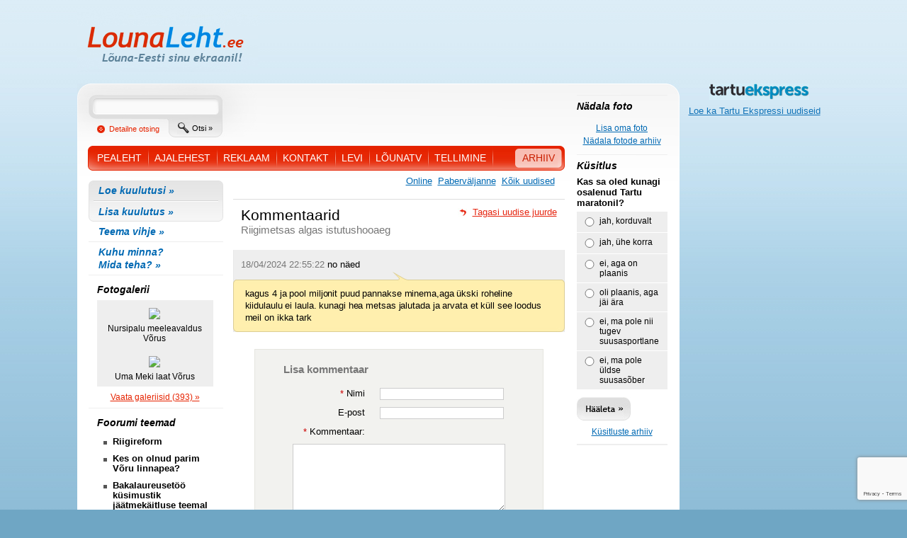

--- FILE ---
content_type: text/html; charset=UTF-8
request_url: http://www.lounaleht.ee/?page=22&id=37389
body_size: 5129
content:
<!DOCTYPE html PUBLIC "-//W3C//DTD XHTML 1.0 Transitional//EN" "http://www.w3.org/TR/xhtml1/DTD/xhtml1-transitional.dtd">
<html xmlns="http://www.w3.org/1999/xhtml" xml:lang="en">
  <head>
    <meta http-equiv="Content-Type" content="text/html; charset=utf-8" />
    <meta http-equiv="Content-Language" content="en-us" />
    <title>LounaLeht.ee</title>    
    <script type="text/javascript" src="js/mootools.js"></script>
    <script type="text/javascript" src="js/slimbox.js"></script>
    <!-- <script type="text/javascript" src="js/blocker.js"></script> -->
    <link rel="stylesheet" href="css/slimbox.css" type="text/css" media="screen" />       
    <link rel="stylesheet" type="text/css" media="screen" href="css/screen.css" />
    <link rel="stylesheet" type="text/css" media="screen" href="css/common.css" />  
    <!--[if IE]>
    <link rel="stylesheet" type="text/css" media="screen" href="css/ie.css" />
    <![endif]-->
    <script type="text/javascript" src="js/common.js"></script>
  <div id="fb-root"></div>
<script async defer crossorigin="anonymous" src="https://connect.facebook.net/et_EE/sdk.js#xfbml=1&version=v4.0"></script>
          <meta property="og:image"         content="http://lounaleht.ee/img/logo.jpg" />
          <meta property="og:description"   content="LounaLeht, number 1" />
</head>
<body onload="equalize_thumbs();  exec_banner();">
  <a name="top"></a>
  <div id="main-container">
    <div id="header">
      <a href="index.php" class="logo left"><b>LõunaLeht.ee</b></a>
      <div class="right"><span class="banner_container" id="zone_1">

			<a href="redirect.php?id=660&redirect=true" title="" target="_blank" >
			<img  style="width:770px;height:90px;" src="http://www.lounaleht.ee/upload/image/163231220421.gif" alt="" />
		</a>
	
		
</span>
</div>
      <div class="clear"></div>
      <div class="banner"><span class="banner_container" id="zone_2">

			<a href="redirect.php?id=453&redirect=true" title=""  >
			<img  style="width:468px;height:60px;" src="http://www.lounaleht.ee/upload/image/151618307595.gif" alt="" />
		</a>
	
		
</span>
</div>
    </div>
    <div id="content-container" class="left">
      <div id="content-header" class="left">
        <div class="search-form left">
          <form method="GET" id="search_form">
            <input type="hidden" name="page" value="11" />
            <input type="text" name="key" value="" class="keyword" />
            <a href="index.php?page=11" class="advanced_search">Detailne otsing</a>
            <a href="javascript:document.getElementById('search_form').submit();" class="common_search">Otsi &raquo;</a>
          </form>
        </div>        
        <div class="menu clear">
          <ul>
            <li><a href="index.php?page=1"><span>PEALEHT</span></a></li>            
            						<li >
							<a href="index.php?page=30&cat=1"><span>Ajalehest</span></a>
						</li>
						<li >
							<a href="index.php?page=30&cat=4"><span>Reklaam</span></a>
						</li>
						<li >
							<a href="index.php?page=30&cat=5"><span>Kontakt</span></a>
						</li>
						<li >
							<a href="index.php?page=30&cat=8"><span>Levi</span></a>
						</li>
						<li >
							<a href="index.php?page=30&cat=9"><span>LõunaTV</span></a>
						</li>
            <li><a href="index.php?page=3"><span>TELLIMINE</span></a></li>            
            <li class="right archive"><a href="index.php?page=14"><span>ARHIIV</span></a></li>            
          </ul>
        </div>
      </div>
      <div id="right-bar" class="right">
      
        		
				<div class="hor_line"></div>
				<div class="week_photo">
					<i>Nädala foto</i>
										<div class="center">
						<a href="index.php?page=6" class="read_more">Lisa oma foto</a><br />
						<a href="index.php?page=13" class="read_more">Nädala fotode arhiiv</a>
					</div>					
				</div>		
				
	  
        
        <div class="hor_line"></div>        
        <div class="voting">
<form name="poll_form"  method="post">
	<i>Küsitlus</i>
	
	<input type="hidden" name="poll_id" value="695">
	<p>Kas sa oled kunagi osalenud Tartu maratonil?</p>

	<div class="radio-box">
		<input type="radio" value="1" name="answer_id" id="pa_1"><label for="pa_1">jah, korduvalt </label>
		<div class="clear"></div>
	</div>
	<div class="radio-box">
		<input type="radio" value="2" name="answer_id" id="pa_2"><label for="pa_2">jah, ühe korra </label>
		<div class="clear"></div>
	</div>
	<div class="radio-box">
		<input type="radio" value="3" name="answer_id" id="pa_3"><label for="pa_3">ei, aga on plaanis </label>
		<div class="clear"></div>
	</div>
	<div class="radio-box">
		<input type="radio" value="4" name="answer_id" id="pa_4"><label for="pa_4">oli plaanis, aga jäi ära </label>
		<div class="clear"></div>
	</div>
	<div class="radio-box">
		<input type="radio" value="5" name="answer_id" id="pa_5"><label for="pa_5">ei, ma pole nii tugev suusasportlane </label>
		<div class="clear"></div>
	</div>
	<div class="radio-box">
		<input type="radio" value="6" name="answer_id" id="pa_6"><label for="pa_6">ei, ma pole üldse suusasõber </label>
		<div class="clear"></div>
	</div>
	
	<div class="button-container">
		<input type="submit" class="button_vote" name="button" value="" />
		<div class="clear"></div>
	</div>
	

	<div class="center">
		<a href="index.php?page=7" class="read_more">Küsitluste arhiiv</a><br />
	</div>
</form>
</div>
<div class="hor_line"></div>        
        <div class="hor_line"></div>
        
      </div>
      <div id="left-bar" class="left">
                <div class="announcement">
          <ul>
            <li class="first"><a href="index.php?page=18"><i>Loe kuulutusi » </i></a></li>
            <li class="last"><a href="index.php?page=15"><i>Lisa kuulutus » </i></a></li>
          </ul>
        </div>
        <div class="other_links">
          <ul>
            <li><a href="index.php?page=4"><i>Teema vihje » </i></a></li>
            <li><a href="index.php?page=21"><i>Kuhu minna?<br />Mida teha? » </i></a></li>
          </ul>
        </div>
        
        								
				<div class="gallery_thumb">
					<i>Fotogalerii</i>
					<ul>
																			
							<li><a href="index.php?page=9&id=425"><img src="http://www.lounaleht.ee/upload/thumb/167534706211.jpg" /><span>Nursipalu meeleavaldus Võrus</span></a></li>		
														
														
													
							<li><a href="index.php?page=9&id=424"><img src="http://www.lounaleht.ee/upload/thumb/167534359863.jpg" /><span>Uma Meki laat Võrus</span></a></li>		
														
																			
					</ul>
					<div class="center">
						<a href="index.php?page=10" class="read_more">Vaata galeriisid (393) &raquo; </a>
					</div>
				</div>	
				        
        <div class="hor_line"></div>

        <div class="forum">
	<i>Foorumi teemad</i>
	<ul>
			
		<li><a href="index.php?page=25&cat=163"><b>Riigireform</b></a></li>
			
		<li><a href="index.php?page=25&cat=159"><b>Kes on olnud parim Võru linnapea?</b></a></li>
			
		<li><a href="index.php?page=25&cat=157"><b>Bakalaureusetöö küsimustik jäätmekäitluse teemal</b></a></li>
						
	</ul>
	<div class="center">
		<a href="index.php?page=25" class="read_more">Loe foorumit &raquo;</a>
	</div>
</div>        
        <div class="forum">
	<i>Viimased uudised:</i>
	<ul>
			
		<li><a href="index.php?page=1&id=40484&type=1" title="Võru vallas läks tuleroaks saun">Võru vallas läks tuleroaks saun</a></li>
			
		<li><a href="index.php?page=1&id=40483&type=1" title="Setomaa vallas põles elumaja">Setomaa vallas põles elumaja</a></li>
			
		<li><a href="index.php?page=1&id=40482&type=1" title="Garaažis läks põlema kompressor">Garaažis läks põlema kompressor</a></li>
			
		<li><a href="index.php?page=1&id=40481&type=1" title="Põlvamaa tüdruk võitis lauluvõistlusel peaauhinna">Põlvamaa tüdruk võitis lauluvõistlusel peaauhinna</a></li>
			
		<li><a href="index.php?page=1&id=40480&type=1" title="Mees ähvardas naabrit gaasipüstoliga">Mees ähvardas naabrit gaasipüstoliga</a></li>
			
		<li><a href="index.php?page=1&id=40479&type=1" title="Tuhkur kolis elumajja ja kippus suisa voodisse">Tuhkur kolis elumajja ja kippus suisa voodisse</a></li>
			
		<li><a href="index.php?page=1&id=40478&type=1" title="Valgas-Valkas kohtuvad Eesti ja Läti siseministrid">Valgas-Valkas kohtuvad Eesti ja Läti siseministrid</a></li>
			
		<li><a href="index.php?page=1&id=40477&type=1" title="Põlvamaa noored otsisid lahendusi elulistele probleemidele">Põlvamaa noored otsisid lahendusi elulistele probleemidele</a></li>
			
		<li><a href="index.php?page=1&id=40476&type=1" title="Doris Kudre tuli sprindis Eesti meistriks">Doris Kudre tuli sprindis Eesti meistriks</a></li>
			
		<li><a href="index.php?page=1&id=40475&type=1" title="Riigipea tunnustab iseseisvuspäeva eel 203 inimest riigi teenetemärgiga">Riigipea tunnustab iseseisvuspäeva eel 203 inimest riigi teenetemärgiga</a></li>
			
		<li><a href="index.php?page=1&id=40474&type=1" title="Veoauto sõitis maha tänavavalgustuse posti">Veoauto sõitis maha tänavavalgustuse posti</a></li>
			
		<li><a href="index.php?page=1&id=40473&type=1" title="Rongi- ja bussiliikluse muutused teevad Lõuna‑Eestis igapäevaelu raskeks">Rongi- ja bussiliikluse muutused teevad Lõuna‑Eestis igapäevaelu raskeks</a></li>
			
		<li><a href="index.php?page=1&id=40472&type=1" title="Valgamaa tänas ja tunnustas 2025. aasta silmapaistvaid tegijaid">Valgamaa tänas ja tunnustas 2025. aasta silmapaistvaid tegijaid</a></li>
			
		<li><a href="index.php?page=1&id=40471&type=1" title="Algas Koidula parklast teisaldatud sõidukite müük avalikul enampakkumisel">Algas Koidula parklast teisaldatud sõidukite müük avalikul enampakkumisel</a></li>
			
		<li><a href="index.php?page=1&id=40470&type=1" title="Omniva alustab maapiirkondadesse pakiautomaatide paigaldamist">Omniva alustab maapiirkondadesse pakiautomaatide paigaldamist</a></li>
			
		<li><a href="index.php?page=1&id=40469&type=1" title="TalTech tunnustas põhikoolide reaalainete õpetajaid">TalTech tunnustas põhikoolide reaalainete õpetajaid</a></li>
			
		<li><a href="index.php?page=1&id=40468&type=1" title="Põlvamaal lõid elumaja korstnast leegid välja">Põlvamaal lõid elumaja korstnast leegid välja</a></li>
			
		<li><a href="index.php?page=1&id=40467&type=1" title="Tõrva Kogukonnakeskuse juhiks sai Jane Õim.">Tõrva Kogukonnakeskuse juhiks sai Jane Õim.</a></li>
			
		<li><a href="index.php?page=1&id=40466&type=1" title="Laskesuusatamise MK-etapp toob kooliõpilased Otepääle">Laskesuusatamise MK-etapp toob kooliõpilased Otepääle</a></li>
			
		<li><a href="index.php?page=1&id=40465&type=1" title="Maismaakasiinod vs online-kasiinod: kumma boonused on paremad?">Maismaakasiinod vs online-kasiinod: kumma boonused on paremad?</a></li>
						
	</ul>
	<div class="center">
		<a href="index.php?page=20&type=3" class="read_more">Kõik uudised &raquo;</a>
	</div>
</div>        
      </div>
      <div id="content" class="left">
  
        				<div class="title">
					<a href="?page=20&type=3" class="print right">Kõik uudised</a>					<a href="?page=1&type=2" class="print right">Paberväljanne</a>					<a href="?page=1&type=1" class="print right">Online</a>					<div class="clear"></div>
				</div>
				
				
				
				<div class="comment_details">
					<h3 class="left">Kommentaarid</h3>
					<a href="index.php?page=1&id=37389" class="back_link right">Tagasi uudise juurde</a>
					<div class="clear"></div>
					<h4>Riigimetsas algas istutushooaeg</h4>
				</div>
							
								
									
				<div class="comment_list">
															
						<div class="author">
							<span class="date">18/04/2024 22:55:22</span> no näed 						</div>
						<div class="box">
							<div class="box2">
								<p>kagus 4 ja pool miljonit puud pannakse minema,aga ükski roheline kiidulaulu ei laula. kunagi hea metsas jalutada ja arvata et küll see loodus meil on ikka tark</p>
							</div>
						</div>
									</div>
				
						
				
												
								<script language="javascript">
					function refresh_kcaptcha(obj) {
					document.getElementById(obj).src = 'kcaptcha/?page=' + Math.random();
					}
				</script>
				<script src="https://www.google.com/recaptcha/api.js?render=6LcpGpsUAAAAAGK3r04044LrrGlSAkPsHIAcNXb-"></script>
				<script>
        				grecaptcha.ready(function() {
                				grecaptcha.execute('6LcpGpsUAAAAAGK3r04044LrrGlSAkPsHIAcNXb-', {action: 'homepage'}).then(function(token) {
                        				document.getElementById("capcha").value = token;
                				});
        				});
				</script>				

				<a name="comment"></a>
				
				<div class="form-container">
												<form method="post" action="index.php?page=22&id=37389#comment">
					<input type="hidden" name="news_id" value="37389" />
					<input type="hidden" name="page" value="22" />
					<input type="hidden" name="comment" value="1" />
					<input id="capcha" type="hidden" name="capcha" />
					<h2>Lisa kommentaar</h2>
					<div class="text-container">
						<label><font class="red">*</font> Nimi</label>
						<input type="text" class="text" name="name" value="" maxlength="50" />
						<div class="clear"></div>
					</div>
					<div class="text-container">
						<label>E-post</label>
						<input type="text" class="text" name="email" value="" maxlength="100" />
						<div class="clear"></div>
					</div>									
					<div class="text-container">
						<label><font class="red">*</font> Kommentaar:</label>						
						<div class="clear"></div>
					</div>
					<div class="text-container center">
						<textarea rows="2" name="text" cols="20" class="full_width"></textarea>
						<div class="clear"></div>
					</div>					
					<div class="button-container">
						<input type="submit" class="button_send" name="button" value="" />
						<div class="clear"></div>
					</div>
					<div class="g-recaptcha" data-sitekey="6LcpGpsUAAAAAGK3r04044LrrGlSAkPsHIAcNXb-"></div>					
				</form>
				</div>
					
				<!--
				<div class="comment_details">
					<h3 class="left">Kommentaarid</h3>
					<a href="index.php?page=10" class="back_link right">Tagasi uudise juurde</a>
					<div class="clear"></div>
					<h4>Clooney: Lotte roll oli mulle nagu �jackpot�!</h4>
				</div>

				
				<div class="form-container">
					<h2>Lisa komentaar</h2>
					<div class="text-container">
						<label><span>*</span> Name</label>
						<input type="text" class="text" />
						<div class="clear"></div>
					</div>
					<div class="text-container">
						<label>E-post</label>
						<input type="text" class="text" />
						<div class="clear"></div>
					</div>
					<div class="text-container">
						<label>Kommentaari sisu:</label>
						<div class="clear"></div>
					</div>
					<div class="text-container center">
						<textarea rows="2" name="S1" cols="20" class="full_width"></textarea>
						<div class="clear"></div>
					</div>

					<div class="button-container">
						<input type="submit" class="button_send" name="button" value="" />
						<div class="clear"></div>
					</div>
				</div>
				
				
				<div class="paging m_10_0">
					<ul class="left">
						<li class="active"><a href="#">1</a></li>
						<li><a href="#">2</a></li>
						<li><a href="#">3</a></li>
						<li><a href="#">4</a></li>
						<li><a href="#">Jargmine �</a></li>
					</ul>
					<span class="right">Leitud: 14 tulemit</span>
					<div class="clear"></div>
				</div>
				
				
				<div class="comment_list">					
					
						<div class="author">
							<span class="date">21.10.09, </span>Fedja T. (<a href="epost@server.ee">epost@server.ee</a>)
						</div>
						<div class="box">
							<div class="box2">
								<p>Homme jouab Vanemuise teatri suures majas lavale lastemuusikal �Detektiiv Lotte�, kus vallatut nimitegelast kehastab Gerli Padar. Peaosataitja sonul on udini positiivne Lotte muutnud ka teda paremaks inimeseks. Peaosataitja sonul on udini positiivne Lotte muutnud ka teda paremaks inimeseks.</p>
							</div>
						</div>

						<div class="author">
							<span class="date">21.10.09, </span>Fedja T. (<a href="epost@server.ee">epost@server.ee</a>)
						</div>
						<div class="box">
							<div class="box2">
								<p>Homme jouab Vanemuise teatri suures majas lavale lastemuusikal �Detektiiv Lotte�, kus vallatut nimitegelast kehastab Gerli Padar. Peaosataitja sonul on udini positiivne Lotte muutnud ka teda paremaks inimeseks. Peaosataitja sonul on udini positiivne Lotte muutnud ka teda paremaks inimeseks.</p>
							</div>
						</div>

						<div class="author">
							<span class="date">21.10.09, </span>Fedja T. (<a href="epost@server.ee">epost@server.ee</a>)
						</div>
						<div class="box">
							<div class="box2">
								<p>Homme jouab Vanemuise teatri suures majas lavale lastemuusikal �Detektiiv Lotte�, kus vallatut nimitegelast kehastab Gerli Padar. Peaosataitja sonul on udini positiivne Lotte muutnud ka teda paremaks inimeseks. Peaosataitja sonul on udini positiivne Lotte muutnud ka teda paremaks inimeseks.</p>
							</div>
						</div>

						<div class="author">
							<span class="date">21.10.09, </span>Fedja T. (<a href="epost@server.ee">epost@server.ee</a>)
						</div>
						<div class="box">
							<div class="box2">
								<p>Homme jouab Vanemuise teatri suures majas lavale lastemuusikal �Detektiiv Lotte�, kus vallatut nimitegelast kehastab Gerli Padar. Peaosataitja sonul on udini positiivne Lotte muutnud ka teda paremaks inimeseks. Peaosataitja sonul on udini positiivne Lotte muutnud ka teda paremaks inimeseks.</p>
							</div>
						</div>

						<div class="author">
							<span class="date">21.10.09, </span>Fedja T. (<a href="epost@server.ee">epost@server.ee</a>)
						</div>
						<div class="box">
							<div class="box2 last">
								<p>Homme jouab Vanemuise teatri suures majas lavale lastemuusikal �Detektiiv Lotte�, kus vallatut nimitegelast kehastab Gerli Padar. Peaosataitja sonul on udini positiivne Lotte muutnud ka teda paremaks inimeseks. Peaosataitja sonul on udini positiivne Lotte muutnud ka teda paremaks inimeseks.</p>
							</div>
						</div>


				</div>
				
				
				<div class="paging m_10_0">
					<ul class="left">
						<li class="active"><a href="#">1</a></li>
						<li><a href="#">2</a></li>
						<li><a href="#">3</a></li>
						<li><a href="#">4</a></li>
						<li><a href="#">Jargmine �</a></li>
					</ul>
					<span class="right">Leitud: 14 tulemit</span>
					<div class="clear"></div>
				</div>-->
				  

      </div>
    </div>
    <div id="banner-container" class="right">
      <span class="banner_container">
        <a href="http://www.tartuekspress.ee" title="Tartu Ekspress" target="_blank" style="width:200px; text-align:center;">
        <img style="width:141px;" src="./img/tartu_ekspress.jpg" alt="Tartu Ekspress" /></a>
        <p><a href="http://www.tartuekspress.ee" title="Tartu Ekspress" target="_blank">Loe ka Tartu Ekspressi uudiseid</a></span>
      </span>
                                          
                        
      <span class="banner_container" id="zone_8">

			<a href="redirect.php?id=707&redirect=true" title="" target="_blank" >
			<img  style="width:200px;height:300px;" src="http://www.lounaleht.ee/upload/image/169614228143.gif" alt="" />
		</a>
	
		
</span>
                              
      <span class="banner_container" id="zone_9">

			<a href="redirect.php?id=653&redirect=true" title="" target="_blank" >
			<img  style="width:200px;height:600px;" src="http://www.lounaleht.ee/upload/image/172078128738.png" alt="" />
		</a>
	
		
</span>
      

    </div>
    <div id="footer-container" class="left">
      <div id="footer">
        <div class="hr"></div>
        <div class="company left">
          <p>&copy; Hansekon OÜ</p>
        </div>
        <div class="links left">
          <a href="#top" class="go_top">Lehe algusesse</a>
          <a href="?page=31&id=38">Reeglid kasutajale</a>
          <!--[if IE]><a href="#" onClick="this.style.behavior='url(#default#homepage)';this.setHomePage('http://www.lounaleht.ee');">Tee avaleheks</a>
          <![endif]-->
        </div>
        <div class="nmg right">
          <p>created by <a href="http://www.newmediaguru.com/">New Media Guru</a></p>
        </div>
        <div class="clear"></div>
      </div>
      <div class="bottom_rounding"></div>
    </div>
    <div class="clear"></div>
  </div>

  <script type="text/javascript">
  var gaJsHost = (("https:" == document.location.protocol) ? "https://ssl." : "http://www.");
  document.write(unescape("%3Cscript src='" + gaJsHost + "google-analytics.com/ga.js' type='text/javascript'%3E%3C/script%3E"));
  </script>
  <script type="text/javascript">
  try {
  var pageTracker = _gat._getTracker("UA-8620808-2");
  pageTracker._trackPageview();
  } catch(err) {}</script>

  
</body>
</html>


--- FILE ---
content_type: text/html; charset=utf-8
request_url: https://www.google.com/recaptcha/api2/anchor?ar=1&k=6LcpGpsUAAAAAGK3r04044LrrGlSAkPsHIAcNXb-&co=aHR0cDovL3d3dy5sb3VuYWxlaHQuZWU6ODA.&hl=en&v=N67nZn4AqZkNcbeMu4prBgzg&size=invisible&anchor-ms=20000&execute-ms=30000&cb=4aec8w7jcnxi
body_size: 48806
content:
<!DOCTYPE HTML><html dir="ltr" lang="en"><head><meta http-equiv="Content-Type" content="text/html; charset=UTF-8">
<meta http-equiv="X-UA-Compatible" content="IE=edge">
<title>reCAPTCHA</title>
<style type="text/css">
/* cyrillic-ext */
@font-face {
  font-family: 'Roboto';
  font-style: normal;
  font-weight: 400;
  font-stretch: 100%;
  src: url(//fonts.gstatic.com/s/roboto/v48/KFO7CnqEu92Fr1ME7kSn66aGLdTylUAMa3GUBHMdazTgWw.woff2) format('woff2');
  unicode-range: U+0460-052F, U+1C80-1C8A, U+20B4, U+2DE0-2DFF, U+A640-A69F, U+FE2E-FE2F;
}
/* cyrillic */
@font-face {
  font-family: 'Roboto';
  font-style: normal;
  font-weight: 400;
  font-stretch: 100%;
  src: url(//fonts.gstatic.com/s/roboto/v48/KFO7CnqEu92Fr1ME7kSn66aGLdTylUAMa3iUBHMdazTgWw.woff2) format('woff2');
  unicode-range: U+0301, U+0400-045F, U+0490-0491, U+04B0-04B1, U+2116;
}
/* greek-ext */
@font-face {
  font-family: 'Roboto';
  font-style: normal;
  font-weight: 400;
  font-stretch: 100%;
  src: url(//fonts.gstatic.com/s/roboto/v48/KFO7CnqEu92Fr1ME7kSn66aGLdTylUAMa3CUBHMdazTgWw.woff2) format('woff2');
  unicode-range: U+1F00-1FFF;
}
/* greek */
@font-face {
  font-family: 'Roboto';
  font-style: normal;
  font-weight: 400;
  font-stretch: 100%;
  src: url(//fonts.gstatic.com/s/roboto/v48/KFO7CnqEu92Fr1ME7kSn66aGLdTylUAMa3-UBHMdazTgWw.woff2) format('woff2');
  unicode-range: U+0370-0377, U+037A-037F, U+0384-038A, U+038C, U+038E-03A1, U+03A3-03FF;
}
/* math */
@font-face {
  font-family: 'Roboto';
  font-style: normal;
  font-weight: 400;
  font-stretch: 100%;
  src: url(//fonts.gstatic.com/s/roboto/v48/KFO7CnqEu92Fr1ME7kSn66aGLdTylUAMawCUBHMdazTgWw.woff2) format('woff2');
  unicode-range: U+0302-0303, U+0305, U+0307-0308, U+0310, U+0312, U+0315, U+031A, U+0326-0327, U+032C, U+032F-0330, U+0332-0333, U+0338, U+033A, U+0346, U+034D, U+0391-03A1, U+03A3-03A9, U+03B1-03C9, U+03D1, U+03D5-03D6, U+03F0-03F1, U+03F4-03F5, U+2016-2017, U+2034-2038, U+203C, U+2040, U+2043, U+2047, U+2050, U+2057, U+205F, U+2070-2071, U+2074-208E, U+2090-209C, U+20D0-20DC, U+20E1, U+20E5-20EF, U+2100-2112, U+2114-2115, U+2117-2121, U+2123-214F, U+2190, U+2192, U+2194-21AE, U+21B0-21E5, U+21F1-21F2, U+21F4-2211, U+2213-2214, U+2216-22FF, U+2308-230B, U+2310, U+2319, U+231C-2321, U+2336-237A, U+237C, U+2395, U+239B-23B7, U+23D0, U+23DC-23E1, U+2474-2475, U+25AF, U+25B3, U+25B7, U+25BD, U+25C1, U+25CA, U+25CC, U+25FB, U+266D-266F, U+27C0-27FF, U+2900-2AFF, U+2B0E-2B11, U+2B30-2B4C, U+2BFE, U+3030, U+FF5B, U+FF5D, U+1D400-1D7FF, U+1EE00-1EEFF;
}
/* symbols */
@font-face {
  font-family: 'Roboto';
  font-style: normal;
  font-weight: 400;
  font-stretch: 100%;
  src: url(//fonts.gstatic.com/s/roboto/v48/KFO7CnqEu92Fr1ME7kSn66aGLdTylUAMaxKUBHMdazTgWw.woff2) format('woff2');
  unicode-range: U+0001-000C, U+000E-001F, U+007F-009F, U+20DD-20E0, U+20E2-20E4, U+2150-218F, U+2190, U+2192, U+2194-2199, U+21AF, U+21E6-21F0, U+21F3, U+2218-2219, U+2299, U+22C4-22C6, U+2300-243F, U+2440-244A, U+2460-24FF, U+25A0-27BF, U+2800-28FF, U+2921-2922, U+2981, U+29BF, U+29EB, U+2B00-2BFF, U+4DC0-4DFF, U+FFF9-FFFB, U+10140-1018E, U+10190-1019C, U+101A0, U+101D0-101FD, U+102E0-102FB, U+10E60-10E7E, U+1D2C0-1D2D3, U+1D2E0-1D37F, U+1F000-1F0FF, U+1F100-1F1AD, U+1F1E6-1F1FF, U+1F30D-1F30F, U+1F315, U+1F31C, U+1F31E, U+1F320-1F32C, U+1F336, U+1F378, U+1F37D, U+1F382, U+1F393-1F39F, U+1F3A7-1F3A8, U+1F3AC-1F3AF, U+1F3C2, U+1F3C4-1F3C6, U+1F3CA-1F3CE, U+1F3D4-1F3E0, U+1F3ED, U+1F3F1-1F3F3, U+1F3F5-1F3F7, U+1F408, U+1F415, U+1F41F, U+1F426, U+1F43F, U+1F441-1F442, U+1F444, U+1F446-1F449, U+1F44C-1F44E, U+1F453, U+1F46A, U+1F47D, U+1F4A3, U+1F4B0, U+1F4B3, U+1F4B9, U+1F4BB, U+1F4BF, U+1F4C8-1F4CB, U+1F4D6, U+1F4DA, U+1F4DF, U+1F4E3-1F4E6, U+1F4EA-1F4ED, U+1F4F7, U+1F4F9-1F4FB, U+1F4FD-1F4FE, U+1F503, U+1F507-1F50B, U+1F50D, U+1F512-1F513, U+1F53E-1F54A, U+1F54F-1F5FA, U+1F610, U+1F650-1F67F, U+1F687, U+1F68D, U+1F691, U+1F694, U+1F698, U+1F6AD, U+1F6B2, U+1F6B9-1F6BA, U+1F6BC, U+1F6C6-1F6CF, U+1F6D3-1F6D7, U+1F6E0-1F6EA, U+1F6F0-1F6F3, U+1F6F7-1F6FC, U+1F700-1F7FF, U+1F800-1F80B, U+1F810-1F847, U+1F850-1F859, U+1F860-1F887, U+1F890-1F8AD, U+1F8B0-1F8BB, U+1F8C0-1F8C1, U+1F900-1F90B, U+1F93B, U+1F946, U+1F984, U+1F996, U+1F9E9, U+1FA00-1FA6F, U+1FA70-1FA7C, U+1FA80-1FA89, U+1FA8F-1FAC6, U+1FACE-1FADC, U+1FADF-1FAE9, U+1FAF0-1FAF8, U+1FB00-1FBFF;
}
/* vietnamese */
@font-face {
  font-family: 'Roboto';
  font-style: normal;
  font-weight: 400;
  font-stretch: 100%;
  src: url(//fonts.gstatic.com/s/roboto/v48/KFO7CnqEu92Fr1ME7kSn66aGLdTylUAMa3OUBHMdazTgWw.woff2) format('woff2');
  unicode-range: U+0102-0103, U+0110-0111, U+0128-0129, U+0168-0169, U+01A0-01A1, U+01AF-01B0, U+0300-0301, U+0303-0304, U+0308-0309, U+0323, U+0329, U+1EA0-1EF9, U+20AB;
}
/* latin-ext */
@font-face {
  font-family: 'Roboto';
  font-style: normal;
  font-weight: 400;
  font-stretch: 100%;
  src: url(//fonts.gstatic.com/s/roboto/v48/KFO7CnqEu92Fr1ME7kSn66aGLdTylUAMa3KUBHMdazTgWw.woff2) format('woff2');
  unicode-range: U+0100-02BA, U+02BD-02C5, U+02C7-02CC, U+02CE-02D7, U+02DD-02FF, U+0304, U+0308, U+0329, U+1D00-1DBF, U+1E00-1E9F, U+1EF2-1EFF, U+2020, U+20A0-20AB, U+20AD-20C0, U+2113, U+2C60-2C7F, U+A720-A7FF;
}
/* latin */
@font-face {
  font-family: 'Roboto';
  font-style: normal;
  font-weight: 400;
  font-stretch: 100%;
  src: url(//fonts.gstatic.com/s/roboto/v48/KFO7CnqEu92Fr1ME7kSn66aGLdTylUAMa3yUBHMdazQ.woff2) format('woff2');
  unicode-range: U+0000-00FF, U+0131, U+0152-0153, U+02BB-02BC, U+02C6, U+02DA, U+02DC, U+0304, U+0308, U+0329, U+2000-206F, U+20AC, U+2122, U+2191, U+2193, U+2212, U+2215, U+FEFF, U+FFFD;
}
/* cyrillic-ext */
@font-face {
  font-family: 'Roboto';
  font-style: normal;
  font-weight: 500;
  font-stretch: 100%;
  src: url(//fonts.gstatic.com/s/roboto/v48/KFO7CnqEu92Fr1ME7kSn66aGLdTylUAMa3GUBHMdazTgWw.woff2) format('woff2');
  unicode-range: U+0460-052F, U+1C80-1C8A, U+20B4, U+2DE0-2DFF, U+A640-A69F, U+FE2E-FE2F;
}
/* cyrillic */
@font-face {
  font-family: 'Roboto';
  font-style: normal;
  font-weight: 500;
  font-stretch: 100%;
  src: url(//fonts.gstatic.com/s/roboto/v48/KFO7CnqEu92Fr1ME7kSn66aGLdTylUAMa3iUBHMdazTgWw.woff2) format('woff2');
  unicode-range: U+0301, U+0400-045F, U+0490-0491, U+04B0-04B1, U+2116;
}
/* greek-ext */
@font-face {
  font-family: 'Roboto';
  font-style: normal;
  font-weight: 500;
  font-stretch: 100%;
  src: url(//fonts.gstatic.com/s/roboto/v48/KFO7CnqEu92Fr1ME7kSn66aGLdTylUAMa3CUBHMdazTgWw.woff2) format('woff2');
  unicode-range: U+1F00-1FFF;
}
/* greek */
@font-face {
  font-family: 'Roboto';
  font-style: normal;
  font-weight: 500;
  font-stretch: 100%;
  src: url(//fonts.gstatic.com/s/roboto/v48/KFO7CnqEu92Fr1ME7kSn66aGLdTylUAMa3-UBHMdazTgWw.woff2) format('woff2');
  unicode-range: U+0370-0377, U+037A-037F, U+0384-038A, U+038C, U+038E-03A1, U+03A3-03FF;
}
/* math */
@font-face {
  font-family: 'Roboto';
  font-style: normal;
  font-weight: 500;
  font-stretch: 100%;
  src: url(//fonts.gstatic.com/s/roboto/v48/KFO7CnqEu92Fr1ME7kSn66aGLdTylUAMawCUBHMdazTgWw.woff2) format('woff2');
  unicode-range: U+0302-0303, U+0305, U+0307-0308, U+0310, U+0312, U+0315, U+031A, U+0326-0327, U+032C, U+032F-0330, U+0332-0333, U+0338, U+033A, U+0346, U+034D, U+0391-03A1, U+03A3-03A9, U+03B1-03C9, U+03D1, U+03D5-03D6, U+03F0-03F1, U+03F4-03F5, U+2016-2017, U+2034-2038, U+203C, U+2040, U+2043, U+2047, U+2050, U+2057, U+205F, U+2070-2071, U+2074-208E, U+2090-209C, U+20D0-20DC, U+20E1, U+20E5-20EF, U+2100-2112, U+2114-2115, U+2117-2121, U+2123-214F, U+2190, U+2192, U+2194-21AE, U+21B0-21E5, U+21F1-21F2, U+21F4-2211, U+2213-2214, U+2216-22FF, U+2308-230B, U+2310, U+2319, U+231C-2321, U+2336-237A, U+237C, U+2395, U+239B-23B7, U+23D0, U+23DC-23E1, U+2474-2475, U+25AF, U+25B3, U+25B7, U+25BD, U+25C1, U+25CA, U+25CC, U+25FB, U+266D-266F, U+27C0-27FF, U+2900-2AFF, U+2B0E-2B11, U+2B30-2B4C, U+2BFE, U+3030, U+FF5B, U+FF5D, U+1D400-1D7FF, U+1EE00-1EEFF;
}
/* symbols */
@font-face {
  font-family: 'Roboto';
  font-style: normal;
  font-weight: 500;
  font-stretch: 100%;
  src: url(//fonts.gstatic.com/s/roboto/v48/KFO7CnqEu92Fr1ME7kSn66aGLdTylUAMaxKUBHMdazTgWw.woff2) format('woff2');
  unicode-range: U+0001-000C, U+000E-001F, U+007F-009F, U+20DD-20E0, U+20E2-20E4, U+2150-218F, U+2190, U+2192, U+2194-2199, U+21AF, U+21E6-21F0, U+21F3, U+2218-2219, U+2299, U+22C4-22C6, U+2300-243F, U+2440-244A, U+2460-24FF, U+25A0-27BF, U+2800-28FF, U+2921-2922, U+2981, U+29BF, U+29EB, U+2B00-2BFF, U+4DC0-4DFF, U+FFF9-FFFB, U+10140-1018E, U+10190-1019C, U+101A0, U+101D0-101FD, U+102E0-102FB, U+10E60-10E7E, U+1D2C0-1D2D3, U+1D2E0-1D37F, U+1F000-1F0FF, U+1F100-1F1AD, U+1F1E6-1F1FF, U+1F30D-1F30F, U+1F315, U+1F31C, U+1F31E, U+1F320-1F32C, U+1F336, U+1F378, U+1F37D, U+1F382, U+1F393-1F39F, U+1F3A7-1F3A8, U+1F3AC-1F3AF, U+1F3C2, U+1F3C4-1F3C6, U+1F3CA-1F3CE, U+1F3D4-1F3E0, U+1F3ED, U+1F3F1-1F3F3, U+1F3F5-1F3F7, U+1F408, U+1F415, U+1F41F, U+1F426, U+1F43F, U+1F441-1F442, U+1F444, U+1F446-1F449, U+1F44C-1F44E, U+1F453, U+1F46A, U+1F47D, U+1F4A3, U+1F4B0, U+1F4B3, U+1F4B9, U+1F4BB, U+1F4BF, U+1F4C8-1F4CB, U+1F4D6, U+1F4DA, U+1F4DF, U+1F4E3-1F4E6, U+1F4EA-1F4ED, U+1F4F7, U+1F4F9-1F4FB, U+1F4FD-1F4FE, U+1F503, U+1F507-1F50B, U+1F50D, U+1F512-1F513, U+1F53E-1F54A, U+1F54F-1F5FA, U+1F610, U+1F650-1F67F, U+1F687, U+1F68D, U+1F691, U+1F694, U+1F698, U+1F6AD, U+1F6B2, U+1F6B9-1F6BA, U+1F6BC, U+1F6C6-1F6CF, U+1F6D3-1F6D7, U+1F6E0-1F6EA, U+1F6F0-1F6F3, U+1F6F7-1F6FC, U+1F700-1F7FF, U+1F800-1F80B, U+1F810-1F847, U+1F850-1F859, U+1F860-1F887, U+1F890-1F8AD, U+1F8B0-1F8BB, U+1F8C0-1F8C1, U+1F900-1F90B, U+1F93B, U+1F946, U+1F984, U+1F996, U+1F9E9, U+1FA00-1FA6F, U+1FA70-1FA7C, U+1FA80-1FA89, U+1FA8F-1FAC6, U+1FACE-1FADC, U+1FADF-1FAE9, U+1FAF0-1FAF8, U+1FB00-1FBFF;
}
/* vietnamese */
@font-face {
  font-family: 'Roboto';
  font-style: normal;
  font-weight: 500;
  font-stretch: 100%;
  src: url(//fonts.gstatic.com/s/roboto/v48/KFO7CnqEu92Fr1ME7kSn66aGLdTylUAMa3OUBHMdazTgWw.woff2) format('woff2');
  unicode-range: U+0102-0103, U+0110-0111, U+0128-0129, U+0168-0169, U+01A0-01A1, U+01AF-01B0, U+0300-0301, U+0303-0304, U+0308-0309, U+0323, U+0329, U+1EA0-1EF9, U+20AB;
}
/* latin-ext */
@font-face {
  font-family: 'Roboto';
  font-style: normal;
  font-weight: 500;
  font-stretch: 100%;
  src: url(//fonts.gstatic.com/s/roboto/v48/KFO7CnqEu92Fr1ME7kSn66aGLdTylUAMa3KUBHMdazTgWw.woff2) format('woff2');
  unicode-range: U+0100-02BA, U+02BD-02C5, U+02C7-02CC, U+02CE-02D7, U+02DD-02FF, U+0304, U+0308, U+0329, U+1D00-1DBF, U+1E00-1E9F, U+1EF2-1EFF, U+2020, U+20A0-20AB, U+20AD-20C0, U+2113, U+2C60-2C7F, U+A720-A7FF;
}
/* latin */
@font-face {
  font-family: 'Roboto';
  font-style: normal;
  font-weight: 500;
  font-stretch: 100%;
  src: url(//fonts.gstatic.com/s/roboto/v48/KFO7CnqEu92Fr1ME7kSn66aGLdTylUAMa3yUBHMdazQ.woff2) format('woff2');
  unicode-range: U+0000-00FF, U+0131, U+0152-0153, U+02BB-02BC, U+02C6, U+02DA, U+02DC, U+0304, U+0308, U+0329, U+2000-206F, U+20AC, U+2122, U+2191, U+2193, U+2212, U+2215, U+FEFF, U+FFFD;
}
/* cyrillic-ext */
@font-face {
  font-family: 'Roboto';
  font-style: normal;
  font-weight: 900;
  font-stretch: 100%;
  src: url(//fonts.gstatic.com/s/roboto/v48/KFO7CnqEu92Fr1ME7kSn66aGLdTylUAMa3GUBHMdazTgWw.woff2) format('woff2');
  unicode-range: U+0460-052F, U+1C80-1C8A, U+20B4, U+2DE0-2DFF, U+A640-A69F, U+FE2E-FE2F;
}
/* cyrillic */
@font-face {
  font-family: 'Roboto';
  font-style: normal;
  font-weight: 900;
  font-stretch: 100%;
  src: url(//fonts.gstatic.com/s/roboto/v48/KFO7CnqEu92Fr1ME7kSn66aGLdTylUAMa3iUBHMdazTgWw.woff2) format('woff2');
  unicode-range: U+0301, U+0400-045F, U+0490-0491, U+04B0-04B1, U+2116;
}
/* greek-ext */
@font-face {
  font-family: 'Roboto';
  font-style: normal;
  font-weight: 900;
  font-stretch: 100%;
  src: url(//fonts.gstatic.com/s/roboto/v48/KFO7CnqEu92Fr1ME7kSn66aGLdTylUAMa3CUBHMdazTgWw.woff2) format('woff2');
  unicode-range: U+1F00-1FFF;
}
/* greek */
@font-face {
  font-family: 'Roboto';
  font-style: normal;
  font-weight: 900;
  font-stretch: 100%;
  src: url(//fonts.gstatic.com/s/roboto/v48/KFO7CnqEu92Fr1ME7kSn66aGLdTylUAMa3-UBHMdazTgWw.woff2) format('woff2');
  unicode-range: U+0370-0377, U+037A-037F, U+0384-038A, U+038C, U+038E-03A1, U+03A3-03FF;
}
/* math */
@font-face {
  font-family: 'Roboto';
  font-style: normal;
  font-weight: 900;
  font-stretch: 100%;
  src: url(//fonts.gstatic.com/s/roboto/v48/KFO7CnqEu92Fr1ME7kSn66aGLdTylUAMawCUBHMdazTgWw.woff2) format('woff2');
  unicode-range: U+0302-0303, U+0305, U+0307-0308, U+0310, U+0312, U+0315, U+031A, U+0326-0327, U+032C, U+032F-0330, U+0332-0333, U+0338, U+033A, U+0346, U+034D, U+0391-03A1, U+03A3-03A9, U+03B1-03C9, U+03D1, U+03D5-03D6, U+03F0-03F1, U+03F4-03F5, U+2016-2017, U+2034-2038, U+203C, U+2040, U+2043, U+2047, U+2050, U+2057, U+205F, U+2070-2071, U+2074-208E, U+2090-209C, U+20D0-20DC, U+20E1, U+20E5-20EF, U+2100-2112, U+2114-2115, U+2117-2121, U+2123-214F, U+2190, U+2192, U+2194-21AE, U+21B0-21E5, U+21F1-21F2, U+21F4-2211, U+2213-2214, U+2216-22FF, U+2308-230B, U+2310, U+2319, U+231C-2321, U+2336-237A, U+237C, U+2395, U+239B-23B7, U+23D0, U+23DC-23E1, U+2474-2475, U+25AF, U+25B3, U+25B7, U+25BD, U+25C1, U+25CA, U+25CC, U+25FB, U+266D-266F, U+27C0-27FF, U+2900-2AFF, U+2B0E-2B11, U+2B30-2B4C, U+2BFE, U+3030, U+FF5B, U+FF5D, U+1D400-1D7FF, U+1EE00-1EEFF;
}
/* symbols */
@font-face {
  font-family: 'Roboto';
  font-style: normal;
  font-weight: 900;
  font-stretch: 100%;
  src: url(//fonts.gstatic.com/s/roboto/v48/KFO7CnqEu92Fr1ME7kSn66aGLdTylUAMaxKUBHMdazTgWw.woff2) format('woff2');
  unicode-range: U+0001-000C, U+000E-001F, U+007F-009F, U+20DD-20E0, U+20E2-20E4, U+2150-218F, U+2190, U+2192, U+2194-2199, U+21AF, U+21E6-21F0, U+21F3, U+2218-2219, U+2299, U+22C4-22C6, U+2300-243F, U+2440-244A, U+2460-24FF, U+25A0-27BF, U+2800-28FF, U+2921-2922, U+2981, U+29BF, U+29EB, U+2B00-2BFF, U+4DC0-4DFF, U+FFF9-FFFB, U+10140-1018E, U+10190-1019C, U+101A0, U+101D0-101FD, U+102E0-102FB, U+10E60-10E7E, U+1D2C0-1D2D3, U+1D2E0-1D37F, U+1F000-1F0FF, U+1F100-1F1AD, U+1F1E6-1F1FF, U+1F30D-1F30F, U+1F315, U+1F31C, U+1F31E, U+1F320-1F32C, U+1F336, U+1F378, U+1F37D, U+1F382, U+1F393-1F39F, U+1F3A7-1F3A8, U+1F3AC-1F3AF, U+1F3C2, U+1F3C4-1F3C6, U+1F3CA-1F3CE, U+1F3D4-1F3E0, U+1F3ED, U+1F3F1-1F3F3, U+1F3F5-1F3F7, U+1F408, U+1F415, U+1F41F, U+1F426, U+1F43F, U+1F441-1F442, U+1F444, U+1F446-1F449, U+1F44C-1F44E, U+1F453, U+1F46A, U+1F47D, U+1F4A3, U+1F4B0, U+1F4B3, U+1F4B9, U+1F4BB, U+1F4BF, U+1F4C8-1F4CB, U+1F4D6, U+1F4DA, U+1F4DF, U+1F4E3-1F4E6, U+1F4EA-1F4ED, U+1F4F7, U+1F4F9-1F4FB, U+1F4FD-1F4FE, U+1F503, U+1F507-1F50B, U+1F50D, U+1F512-1F513, U+1F53E-1F54A, U+1F54F-1F5FA, U+1F610, U+1F650-1F67F, U+1F687, U+1F68D, U+1F691, U+1F694, U+1F698, U+1F6AD, U+1F6B2, U+1F6B9-1F6BA, U+1F6BC, U+1F6C6-1F6CF, U+1F6D3-1F6D7, U+1F6E0-1F6EA, U+1F6F0-1F6F3, U+1F6F7-1F6FC, U+1F700-1F7FF, U+1F800-1F80B, U+1F810-1F847, U+1F850-1F859, U+1F860-1F887, U+1F890-1F8AD, U+1F8B0-1F8BB, U+1F8C0-1F8C1, U+1F900-1F90B, U+1F93B, U+1F946, U+1F984, U+1F996, U+1F9E9, U+1FA00-1FA6F, U+1FA70-1FA7C, U+1FA80-1FA89, U+1FA8F-1FAC6, U+1FACE-1FADC, U+1FADF-1FAE9, U+1FAF0-1FAF8, U+1FB00-1FBFF;
}
/* vietnamese */
@font-face {
  font-family: 'Roboto';
  font-style: normal;
  font-weight: 900;
  font-stretch: 100%;
  src: url(//fonts.gstatic.com/s/roboto/v48/KFO7CnqEu92Fr1ME7kSn66aGLdTylUAMa3OUBHMdazTgWw.woff2) format('woff2');
  unicode-range: U+0102-0103, U+0110-0111, U+0128-0129, U+0168-0169, U+01A0-01A1, U+01AF-01B0, U+0300-0301, U+0303-0304, U+0308-0309, U+0323, U+0329, U+1EA0-1EF9, U+20AB;
}
/* latin-ext */
@font-face {
  font-family: 'Roboto';
  font-style: normal;
  font-weight: 900;
  font-stretch: 100%;
  src: url(//fonts.gstatic.com/s/roboto/v48/KFO7CnqEu92Fr1ME7kSn66aGLdTylUAMa3KUBHMdazTgWw.woff2) format('woff2');
  unicode-range: U+0100-02BA, U+02BD-02C5, U+02C7-02CC, U+02CE-02D7, U+02DD-02FF, U+0304, U+0308, U+0329, U+1D00-1DBF, U+1E00-1E9F, U+1EF2-1EFF, U+2020, U+20A0-20AB, U+20AD-20C0, U+2113, U+2C60-2C7F, U+A720-A7FF;
}
/* latin */
@font-face {
  font-family: 'Roboto';
  font-style: normal;
  font-weight: 900;
  font-stretch: 100%;
  src: url(//fonts.gstatic.com/s/roboto/v48/KFO7CnqEu92Fr1ME7kSn66aGLdTylUAMa3yUBHMdazQ.woff2) format('woff2');
  unicode-range: U+0000-00FF, U+0131, U+0152-0153, U+02BB-02BC, U+02C6, U+02DA, U+02DC, U+0304, U+0308, U+0329, U+2000-206F, U+20AC, U+2122, U+2191, U+2193, U+2212, U+2215, U+FEFF, U+FFFD;
}

</style>
<link rel="stylesheet" type="text/css" href="https://www.gstatic.com/recaptcha/releases/N67nZn4AqZkNcbeMu4prBgzg/styles__ltr.css">
<script nonce="IX42ktFZ0HJevxSR70Y-Bg" type="text/javascript">window['__recaptcha_api'] = 'https://www.google.com/recaptcha/api2/';</script>
<script type="text/javascript" src="https://www.gstatic.com/recaptcha/releases/N67nZn4AqZkNcbeMu4prBgzg/recaptcha__en.js" nonce="IX42ktFZ0HJevxSR70Y-Bg">
      
    </script></head>
<body><div id="rc-anchor-alert" class="rc-anchor-alert"></div>
<input type="hidden" id="recaptcha-token" value="[base64]">
<script type="text/javascript" nonce="IX42ktFZ0HJevxSR70Y-Bg">
      recaptcha.anchor.Main.init("[\x22ainput\x22,[\x22bgdata\x22,\x22\x22,\[base64]/[base64]/[base64]/[base64]/[base64]/[base64]/YihPLDAsW0wsMzZdKTooTy5YLnB1c2goTy5aLnNsaWNlKCkpLE8uWls3Nl09dm9pZCAwLFUoNzYsTyxxKSl9LGM9ZnVuY3Rpb24oTyxxKXtxLlk9KChxLlk/[base64]/[base64]/Wi52KCk6Wi5OLHItWi5OKSxJPj4xNCk+MCxaKS5oJiYoWi5oXj0oWi5sKzE+PjIpKihJPDwyKSksWikubCsxPj4yIT0wfHxaLnUseCl8fHUpWi5pPTAsWi5OPXI7aWYoIXUpcmV0dXJuIGZhbHNlO2lmKFouRz5aLkgmJihaLkg9Wi5HKSxyLVouRjxaLkctKE8/MjU1OnE/NToyKSlyZXR1cm4gZmFsc2U7cmV0dXJuIShaLlU9KCgoTz1sKHE/[base64]/[base64]/[base64]/[base64]/[base64]\\u003d\x22,\[base64]\x22,\x22IU3ChMKSOhJCLB3CtWLDkMKJw5rCvMOow53CmcOwZMKhwoHDphTDpiTDm2IswpDDscKtYMKBEcKeLUMdwrMOwpA6eB/Dkgl4w77CmjfCl012wobDjTvDnUZUw63DmGUOw4gRw67DrDXCoiQ/w6XCmHpjNkptcWbDsiErH8OOTFXCr8OKW8Ocwrp+DcK9wrnCjsOAw6TCkD/CnngsPCIaCHc/w6jDgjtbWDPCkWhUwo3CuMOiw6ZhA8O/[base64]/DlBjDkkvCkcOMwr9KFR7CqmMPwoxaw79Jw7FcJMOiJR1aw7LCksKQw63ClSLCkgjCjV3ClW7CmRphV8OCE0dCA8Kowr7DgRERw7PCqgfDq8KXJsKfP0XDmcKQw4jCpyvDqzI+w5zCmgMRQ0F3wr9YIcOJBsK3w6fCpn7CjU7CtcKNWMKCPxpeRCYWw6/[base64]/w6Ygwpx4wr9fawLDoMKQFDcoNxvCqMKXIcO2wrDDgMOqWsKmw4IbEsK+wqw3wpfCscK4a3Nfwq0dw6VmwrEww7XDpsKQccKowpByWB7CpGM2w54LfSMEwq0jw53DkMO5wrbDqsKOw7wHwrxNDFHDq8K2wpfDuELCoMOjYsKow4/ChcKnXcKtCsOkWjrDocK/R07Dh8KhI8OLdmvClsOAd8OMw7Z/QcKNw57Ck217wpEqfjstwo7DsG3DmMOHwq3DiMKHOx9/w4DDrMObwpnCgkHCpCFXwrVtRcOffMOMwofCqcKEwqTChmHCusO+f8KYDcKWwq7Dp09aYXhPRcKGQcKGHcKhwoXCuMONw4ENw7Bww6PCtTMfwpvChFXDlXXCoGrCpmopw73DnsKCAcKawplhYRk7wpXCtcOqM13ClW5VwoMlw7lhPMK4QFIgRsKkKm/DrAplwr4rwp3DuMO5UcODYcORwo1Mw5jCkcKTYMKueMKAZ8KlH2wfwrbDusKqOgPCkm/DgsKBdXY5eAwKDTnCisOXKcOGw4BLTMOjw4FwBkrCihXCmyHCqlbCi8OAagzDssOeF8Kqw5onAcK9ODvCq8KiDg0BR8KsZiZFw7FoZcKAZDHDusOcwpLCtCV0YMKTVT0swqMIw4LCssO0IcKKfcOtw4F0wpzDlMKrwr/DtHsgX8OAw75ywonDnGkcw6vDrRDCn8KpwqUSwrDDtQfDqwt+w5dnQMKyw4bDlXvDpMKSwoLDgcOxw40/IMOswq8bMcKVXsKzeMObw77DsiE/w5ZgUHcdP1ARdx/DtsKTFiLDjcOaasOZw4zChgbDkMKFLw8fLMOOehFIYMOHNBDDuic6GcK9wo3CssOoBGDDnFPDiMOHwqzCqMKBRMKHw5XCig/CjMKVwr5qwqU6ERDDoBozwoZWwrhqG0ZewpTCtcKjJ8OcSw3DtWcVwqnDlcOZw5LDjkttw6jDlMKQAcKNLQl2UjXDilUrYcKOwo3DsVQCa2NcSBLCilHDgCg5wpwqGWPCkBPDiVVzFMOMw6TCkUTDusObfV8dw6NrXDx3wrnDs8Owwr88wpMaw59Gwo/DqlE9LU3DiGkmcMKfN8KAwqPDhhvCvijCuQYOSsKkwo10EhvCtsOewp3CoQbDiMOTwo3DuVxzHAjDgRvDlsKlwrkpw5TCo20yw6/DoGE3w6PCn0o1K8KZS8K5fMKXwpFUw7/DrcOQL3DCkxfDlWzCp0/[base64]/DksOjS8K3w5vDgMKpw4ZVAsKXDsONw48OwrRVw4xwwpVSwqbDhMOMw7LDv29XQcKcBcKvw69dwqTCnsKSw6oCYhtXw4rDtmZYJzzCrk4oNsK2w4kRwp/CoxRdwpzDjgDDv8OpwrzDuMOnw53CmsK1wqJ3bsKOCRrChcOuNsKmfcKvwpwJw6LDj1gYwoTDt3Vuw7HDgltsXiXDsnHCgcKkwo7DgcOvw5NoAg97w4vCmsKRT8K5w7gZwpzCnsOjw53Ds8KFC8OUw4vCvHwJw6otZQsSw4Qid8OFdwB/[base64]/[base64]/wr1AGsKgW1lqwoLCiMO6DMKgQHhlZMKzw6tFfcKmW8KLw7BUEDwResO0HMKSwotQNsO3S8OLw7hSw4fDtE7DssOZw7DCgHjCssONPFjCusKsEcO3KcOHw7PCnAxUKMOqwpLDscKlSMOJwocvwoDCnxYxw64hQ8KEwqXCk8O0SMO9RX/Cn2MyeDJzannChRnDlMKFW1U7wpPDin5Xwp7DrsKPw5PClMO/DB/CugTDvgXDlEtRJMO1ADwKwrLCmsOqJ8O7PT4rY8KVwqMcw4/DhMOGfsKYdknDoC7CocKJFMO4KMK1w6M6w7PCvxgmGcKzw68cwol3wqtAw5JPw5QSwr3Dv8KIdHbDlHZHSivCrHzCnAURZiobwpUMw6vDksODwqktTcKRB0dlY8OlKcKsWMKOwoN+w4dHXsKABlNuw4bCp8OPwprCoT0PYT7CnTZdecK0MzbDiXzCqlXCjsKJU8OLw7/[base64]/Ds8KCWS7DgcKHHsO0NsKMH1jChzjDkMOswoDCqMO1w5Q/woXCocOZwrrCusK6fSVgH8Kow5x6w4PChFRCVF/DtUMxQsOBw7zDlsOTwo8uQsKPZcOaMcKXwrvDvQp9csOUw5fDiATDhcOdX3s2woXDkEkNDcKoIUvCtcKlwpgewqpGwrPDvjN1w7fDl8ORw7LDnEJMwp3Ck8OEPD4Ywo/Cn8KVUsKqwoFrfUJbwo4uwqLDv2QAwpXCqnJZZh7CqDTCjQfDusOWHcOIwqlrf3nCkDXDii3CvjzDnF0nwopLw7pHw5/DnzzDk2TCrsO2Ui7CvHLDtsK2A8OcORgLNGDDnikvworCucKxw6PCnsO7wp/CtTnCgnTCln7DkxvDn8KPW8OAwosowrBFQW9qw7PCqWBYw4MjBF1Rw6BELcKwOgzCj1FiwqMHIMKZAcKzw749w6LDvcKyVsO/KMKaLVM3w5fDpsOdQUVqdsKywo0wwoHDjy/Dh3/DksOYwqwVdAUve3MrwqJuw5Iqw4IVw7JeGXoWB0bCrCkfwp5Pwqdpw7TClcOqw6bDlTfCpMO6NGbDmzrDucKCwoNqwqMkWyDCqMK/[base64]/CkcORw5RQw5TDu8O1J8OcVwfDgSHCp25hw43CtMKAw5htFnYCFsKdN17CmcOKwr7DtFhWe8OEYC7DkjdnwqXClMKEQzXDiV1Rw4TCsy/CuiIKO3XCsU4dRjdQOMKKw7bCgy7DncKdB31Cwpk6wpLDvWBdGMOcPV/DmHQfw7fDrw4xacOzw7XDhQtmdgTClcKdZzYHXD7Cv2FWwqBWw5xpb1tbwr4WIsODasK+OioXI1pRwpPDusKAYVPDjnoqSBbCo1UmY8KPDMK/w6xBRn4zw5EQw6PCujLCtcKcwqF0aDrDs8KMSizCvygOw6BeJBBpWSR+wqPDmcOHw6nCjMKXw6TDkwbCrHhMSsOEwrU2UMKZARzCt09XwpDChcKKwoXDgMOGw63DjivCkwbDiMOCwrw5wrrCsMONflxUYMK4w4jDp3LDtxzDiRbCi8KvYiF+BR4lBnEZw6dQwpx9wp/[base64]/wqXCqg3Dv8KiFsK4w7/DmsOyAyXDqUfCv8K3wrooMVAzw6l9wrhbw47DjCXDsSR0P8OCXXhjwpLCjDXCgsOLG8K9XMKsOcKiwojChsKQw6JvDjdow5TDn8Ovw7bCjcKTw6orPsKmV8Oaw7dZwq3Dn2XCncOZwpnCsH/DoE5iAgjDtMKww5sMw5PDm0HCocOQdcKnMcKgw4DDjcOdw5B3wrLCgzXCkcKLw4jDk3fCl8ONdcOpMMORMSXClMKRN8KBOGkLwqV6w77Cg0jDqcOawrN9w7gTBnhrw6HDucOUwr/DkcOrw4DCjsKFw6swwplLI8KrQcOKw7TDrcKmw7vDkcOUwoINw6PDoRRefzAGXsOyw5oow4DCqVLDji7DosO6wrLCtAnDoMOtw4VXw6LDvGLDtnk/wqJUAsKLecKBW3PDgcK+wqIrJcKLcxwxc8KDwq1sw5DDi0HDisOnw7kaOQ04w4tkFndQw4YIZcOwLXzDisKJQkTCpcK/LcKfPh3CuiPCjcORwqPCjsKwKwQow6sAwo42JUcNZsOLS8Kxw7DCqMOAazbDosOVwpxewqQvw7YGwoXCp8ObPcOewpvDmjLDsjbCjsOtB8KaMG0Tw5/[base64]/[base64]/CoX84K8OiBsORw4TCgcK2R8ObRMK/wqfDlcO8wrvCjMOSAwAMw5VYwqxAPcOaKsK/UsO2w5sbEcKVMRTCpBfDscKKwokma2/CnzjDlMK4YcO9cMOlHMOIw6FGDMKDSCp+a3nDqHjDvsKtw7JYPgTDmCItDQxcfykvOsOmw7/CkcO0bcOpSkICH1rCjsOiasOuXcK0wrcfacOEwqpiRcK/wpk2NVsBKSk9dWcJQ8O/Lk/CrkLCrykPw4RewpPCqMKrEVYJw58ZR8Khwq/DkMKrw6nClMKCw5XDj8OYXcOqw7gVw4DDtUrDqsKpVcO6Z8K5eA7DkWpPw5sYKcOJwrPDkBZEw6FEH8K4BzvCpMOtw75gw7LCsn46w7TCvF5ww53Dnw0Lwocmw6xAOWHCrsK/OsOXw6IFwoHCk8Kaw57CqGrCmsK1RsOFw4TDkMKbHMOawo7Coy3DqMOFER3DiGYbdsOfwpDCv8OlAy95w6hiwoU2PlQgW8ODwrnDgcKewrzCnn7Co8O9w6hiFjfCjsK3ScOGwqrCtigdwo7CgsOzwpkFNcOuwphpc8KGHQ3DucOjPSjDqmLCuibDmgnDoMOhw6FBw6/Do3lGKxFZw53DqUrCtzB1ZUMDFcODXMK1M2/DocOFME85YXvDvGfDicOtw4gAwrzDvcK5wr0vw6sXw4fDjDHDvMKpEGnCunTDqWEYw4bDpsKmw4lbBMKbw7bCj3sGw5nCp8OVwocjw5LDt0BNP8KQGi7DvMOSCcKKw49lw58RT2nDqsKPIzvCnnJIwrIVbMOpwr/DnTzCjMKwwqpbw73Dv0Y7wp8/w5PCox/DmkfDpMKvw6PClyLDq8KuwozCtMODwplEw4PDgSV0fFdiwoxOXsKAbMKmMsOIw6B8bS3Cg1PDlw/Dr8KlcEfDk8KWwo3ChQIww6vCn8OQOBrDh11YaMOTbivDuBUOM15WDMOxexgxSBHClE/[base64]/w5bDr8K2QxLDlcKmO8Otw7XDnkhWwp8aw6DDoMO3TFAWwonDgX8Ww5fDqUzCh34JZGzDpMKmw6jCrnNxw5TDmsKbCEtDw7DDhXE0wr7ClU8bw5nCt8KidsK4w6xzwoohW8OFFi/DnsKaBcOKXCTDmG1oV31vYFHDgUNdEmzCqsOtNEsjw7JSwrtPL3EpAcOjwqzDu33CocKjPUPCh8KMdX4KwqMVwrZQb8OrMMOzwoRHwo7CsMOtw4dcwodLwqpqGCzDtnrDosKJJRNKw7/CrxHCkcKdwooXEsOkw6LCjFR0VMKbeFfChsKbdcOyw7k4w59Xw5k2w608IsO5b3EVwqVIw43Ct8OfaHguw4/CnG4DDsKVw5vCiMO7w5JMUlXCqMKBfcOBTBHDpi/[base64]/DncONVywpCcO+wqXDpk3CrgBUwq7Dg0MndsKlL3zCrw3CoMK3AcOZeDfDosOHVcKiOsOjw7DCsjw9PT3CrlAvwp0mw5vDm8KLQcK7KsKTNMOLw5/DlsObw4t/w6MWwq7Dr23CkzgrU2Few642w7HCrhV/[base64]/[base64]/EzHCikopfQxuaFUiUwPDr8O4wofCisOgc8O+J3LCuzrDkMKJdMKXw77DjjgpFRQ7w6PDhcORVG/Cg8KMwoZRV8O9w7gbw5fCmAjCksOkXQ5RPh4rXMK3Y3kMw7PCii3DsHrCqCzCssO2w6fDh3ZaeQcAw6TDokN/[base64]/Ck0HDnMOoXnUDFgQJw4MPI21swo49BcOWOX8KDyzCgMKvw6/[base64]/DkzzCjcO1wrkhwoLDu8O8wrsRw7JrLkHDnhrCtwbCpMKLI8Kjw6M6ES/DpsOBw7lmIQnDiMKNw6XDgiLCrMOAw5nDosOgdmN+UcKaFj3CgcOFw6U8AcK7w41Nwqg7w6PDsMOhNmjDssK1TTUZTcODwrdsQl02In/Clk7DlkkEwpQrwrd7OiY+C8OzwrgiFjfClwDDpXBOwpVRQjTCtsOjO37Cv8K6YWnCssKAwpAuL3pfODoBXh3CvMOHwr3CnWTDr8KKUMOBwr9nwpEgScKMwqUhwo/[base64]/DvibDqksxwpcbYsOJMh1dw6PDiHjCvRtDYUzCghVJecOwLsOVwrLDiFUewoVSXsOpw4LDl8K/G8Kbw5vDtMKCw5Fqw5EiYcKqwozDpMKoCAVBS8OjasKWJcK5w6V+R00Cwo94wokeSAo6LBLDmE1KNcKlTywlZX56w4sDJMKQw6DCqcOAMikqw7hhH8KJQMOzwoolVH/Cn042ZMKWQxbDtMOeNMKTwpZXC8Kgw5zDiBoyw7IPw4JZf8KIASXCrMO/[base64]/[base64]/AMKAwrBJbsOaw7BPw5zDg11qDC9PPsOhw5pnFcOpRx8+KQctd8KvdsONwrAcw7ktwrtWecO6aMKOIcOOD0/Cuh56w4hdw47ChMKRTRxoeMK+wo4XK1zDsFHCiijDuRQENGrCnH03WcKSC8KsX3/CgsK9w4vCsmTDvMOgw5RqdxJzw4V4w7PCh31nw5rDtmAYcRbDpMKqPBp5woVAwrEiwpTCshBbw7PDm8K/HlErHRIFw6MCworCohdseMKrDzh3w4vChcOkZcOGJH3CjcO2PMKywprDu8OhJghYdHsJw4PDpTEQwpbDvcOPwr3DhMOYBSrCi2t2Yi0ow4XDtsOoUyM5w6bCm8OQUHwWQcKRNkpbw7gUwqx1NMOsw5tAwoDCuiPCnMOvE8OKKVg/DmIlZcOww5USUsK6wpkDwpUYREQqwq7DjW9dwrHDq23DlcKlMMK2wrdSZcKdPMOxecO/wqbDqkxgwo3DvsOqw5k7w77DiMOVw4rDtlXCjsOhw4oxNzHClsORfAFtMsKFw4ALwqMoBzl2woQMwrQSXy3DnDE0FMKoOMO9e8K8woc/w7QCwobDjHkqc2jDsgcOw653KCVSKcKiw5TDhwEsSVrCjHrCuMOFHcOow7HDt8O6QBwvDi12bxTDlknCu1/DmSkhw5FQw65Ww6xEUCRuOcK9RUdjw7ZCTzbCpcKKVlvCsMOFFcK9csOcw4/Cm8KGw4Zhw49xwpocTsOBfsKTw5jDqMOKwpw5XcKiw7J9wo3Ch8O1D8KywrpJwpUfd3QoJhENwo/CicKaS8Ojw7Yqw6XDj8KQA8KQw6TCmz7DgTDDjxchwoR2LMO1wo3DusKMw4vDlgPDuToqGsKpZTkew4fDtcOtM8Opw65Mw5FmwqfDrH7Dm8O/D8KMVkBIwp5Aw4YsRnAYwoFww5fCkj8ew45FRMOgwrbDocOcwrBEScOhfw5gwqcFZsOKw4DDs1LCq3gva1pfwoA2w6jDocKhw77CtMKVw77DkMOQcsOJwofDlmQyBMOOZ8KTwrFVw4jDgsKRIV/Dp8OnazvCjsK1DsOlDCBFw7rCiw7Dtk7DlsK5w6jCisKKfmEhBcOsw6RXREJlw5nDlDULdMKpw4HCucKPRUvDqjRkRgTDghPDvMKjw5HCkAHCk8KYwrPCsnbCiAXDrEU0WsOlC0sSNG/DqnBxX3EuwrXClMK+LEd2UxfCrMOew4ULOC9aegrCt8ODwqnCtMKsw7LCgiPDkMO2w6/Cvnh5wojDn8OLwofCgsOKUGHDoMK3woIrw4MywpjCisOrw7Iow7FqKV1jC8OhAh/DmiTCg8KeCsONHcKMw7nCgcOKFsOpw5ZiBcOJFUPCnhg0w4ksd8OoRMKaQ0kew4MROMK1IkvDjcKFJwvDn8KgP8KlXnPDk1dMRxfCnwbDvSRwL8OrX0Z7w5nDsxXCmsONwpUvwqZLwrTDgsOrw6ZdV0fDu8OrwojDgXXCjsKDW8KewrLDvR/ClUrDu8K8w43DqR5RQsKDYg7CiyPDnMOPwp7Co00wW2DCqknCr8O/U8KPwr/[base64]/aj92wrPCoMKkIsOae8OMRMO4wrzCqH7CgivCmcKlUlQOQn/Cp0x+GMO3AxRSAMOaEcO3T2M/MjMyX8Oiw7AJw6tWw5/CnsK0IsOhw4QHw4zDlRZiw6dLDMKZwp4AOFERw6FRecOYwqR1BMKlwoPDh8OVw5EJwoEywqV0AkRFG8KMwqA3HcKOw4LDpsKFw7NXDcKhAyUuwow4Z8KIw7nDqiYswpHDoDxTwoAbwpHDh8O7wrnCtcKNw7/Dg2ZSwq3ChgcGHAvCocKsw68eERl0C2HClDzCoGBVw4xiw6jDiUZ+woPCqS/CpWPCssK9Px/DnWvCngwveE/CicKhR1YOw53DilLDmDfCv04tw7vDp8Odw6vDsBR3w7cPdMOLbcOPw7rCg8O0d8KMVMOvwqPDl8Knb8OKDcOOVcO0w4HDm8KMw60sw5DDmz0Cw4hYwpIiw6UNwpbDiDvDpD/DqMKXwr/CuE1IwrXDrsOPZmY+woDCpG/[base64]/w4nDm0TCnQJ5NnFOwqnDrMOGw7XCg8KFwrAjw5JvCsKcIVrCv8Kvw4k1wqvCtGfCrV8aw6PDnnlPRsOnwq/Cn0VJw4Q0BMKSwoxMDCBdQDV4ZcKSQ3cRbMOXwpZXRXVuwpgIwprDsMK5MMOvw4/DtkfDh8KVCcKBwooVa8KLw6FFwo5QWsOjYMOJdmHCqEvDuHDCu8KuTMOrwo5ZfMKKw4kfcMOgNMOIUCXDjMKfJD/CgTbDisKfXA3CoSpqw68qwobCm8OOEVrDv8K6w6lVw5TCvHnDmBbCmcO5CC0lScKUMcOtwqXDlsKeb8OLdDhJLyQJwrXCoGzChcO8worCtcOmdcK2CQ/[base64]/wqXCm8O5woB5FzRZWcKVJsOswr5wKw1/[base64]/Cu8KVQURXJk3CvGjDvAE/eGR2w6DDmmhffcKpWcK/PkbCqMOSw7XDhCHDuMOZP2nDjsK/w6dKw6ARJRVPVTPCrcO1SMOXUVQONcOtw54UwqPCo3DCnAQlwrbDpcOKOsKRTHPDlhQvw7hUwpHCn8K8UmnDumNxE8KCwqXDtMOGUsOTw5jCnkrCqTAKS8KGT3psUMK6KcOnwpgZw7Jwwr/CpsKbwqHCg3powp/Clw1KF8OuwqQWUMK7N15wS8OYw47CkcOKw5TCuHrCrsKNwonDplbDk13DszzDoMK6JHjDmDLCjFLDkRx6wqp5wo5vwrXDjRcbwqrCkWdXw7nDmU/Ci0XCtBTDpsKQw6A6w73DoMKrOQrDpF7DhBxIJinDoMKbwpjDpcOnFcKhw4oiwoTDqSAxw4PClH1absKqw5jCmsOgNMKrwpsswqDClMOvAsK5wqLCvi3Ct8OSIkBsICdQw4LChTXCjcK6wr5Zw4/[base64]/[base64]/DoMKjaD4hOMKAw7nDnyFRw57CncKdwoTCqQwOUcOVPE4dYSs/[base64]/DosK1woPDsMKAMMKDw6sBasKsw77DqRfCp8K5M8KQwpomw7zDhBoVbhTCpcKIGBlXIMKTCicINijDjD/[base64]/[base64]/[base64]/woBzQMK2N8OyGcKQwpcVInRRw4LDlcOIIcOlw7/CosKdeGVoTcK2w6nDhcKTw7nCtcKMMXzDlMOnwqrClEHCvwvDoxQGb3/[base64]/BMK9b39rIcKSRQYJPUwfR8KgcHTCuDXCmAtbMV7Ci0YUwq89wqASw5fCvcKJwpnCoMK4TsK2N0nDlw/DqhAAKMOHYsO6TnIjw6TDhgRgUcKqw4N5wpIgwqFDwpAmwqTDjMKeS8OyYMO8NTESw7Fdwpouw7bCkSk+ESXCqVRvORFZw7dhbU4Mw5FWeS/DiMKQOyQyTFIcw7zDgDRpUMK/w4xTw4nDq8OrHzs0w7zDtB4uw4gkHQnCv0xmacOjw4phwrnCgcO2D8K9Tg3Dry5cwpHCkMOYawBxwp7CjkYEwpfCsETDmsONwqUXNMOSwrsCcMKxJB/Dh25Ww4RvwqYwwqfCqGnDt8KZFgjDtRbDol3DqyXCqR1cwrA4AnPCsUjDu3ZUK8ORw7HDusK7UCHDuFonw5jDusOpwrZEOHPDrcKxecKAOcOPwrJAB1TCncK+bTjDisK3GlljCMOqw5fCrk3Cl8KBw7HChTrDijQMw4/DhMK2QsKdwrjChsKvw6jDv2vDkQsjHcOvGXvCrHzDkHElP8KaahMgw7dWOj9bA8O5wq7Cp8Oqb8OuwojDjkYCw7c7w7nCrk/[base64]/DvwI0GybCuMKmwrVgAsK7eFXDisKVEV0lwpldw73Do3fColZICzTCicKBKsKHwrkBaxBmGAAlesKcw6lKZMOmMsKcXDNEw77CicKWwqkFEV3CvgvCucKKNyVfGsKzFjjChnvCtkVeZBcMw53ClcKKwpbCm0XDmsOlw5IoIsK3w5XClETCusKObsKCwpw5FsKAwpHDvn/DpxLCuMKZwpzCpivDhsKeQ8Oaw6nCqSsYEsK3w59PTsODQh9yXsOyw5ouwqYAw43DsWMYwrrDgGkBQ30+CsKBPTU4OHTDpFBwTRZeGAQUNX/DnRrDiSPCumjCqsKOPTbDsgPDnC5Yw5fCgV48wrQBw4PClFnDiU0helHCviogwpfDh1nDisOYcnjDvGpFwrBYHG/CpcKdw4N7w5rCpA4OBA4owoMVf8KIAi3CrMOywqEHVMOGR8Kbw7cgw6lewr9nwrLCpsK6UTvCvjvCkMO8fMKyw5oLw47CvMKLw7fDkCbDh0TDmBM0MMKwwp41wpgPw6F3UsOkX8OMwr/DgcOrXDvCm3HDl8Omw4bCjlXCrcO+wqhAwrFnwo0UwqlpacO1c3vCksOzX0J1C8Omw4p+ZgAlwp4Dw7HDin9AKMOKwqA8woRqEcOxBsKQw4jDjcOnbn/Cqn/Cl3TDv8K7JsKmwp5AG3vChkfCksOvw4jDtcK8w4DCqynDssO6woDDjcKTw7LCtMO/BsKwflV7KTzCqsOWw4LDsxpXZxNDA8O0IxlmwoDDmT7DqsOhwofDqsOCw7PDoB/DuQINw7XCrwLDom0Yw4fCmMKueMKRw7vDt8Omw54QwpYvw7DCpUksw6dPw5FdVcKpwqfDk8OOHcKcwrfDkD3CkcKiwp/ChsKeeFbDvcOew5sww5tfwrUBw7gcw7LDhU3ChsKIw6TDpMKiw5zDscONw6hPwoXDkiLDrlwzwr/[base64]/b8Oiw6towpLCvcKYwp1kwpgbDl5DGMKBw4ZBwoVZH1HDk8KWeik+w6lPVHnClcOYwo99f8KDwrXDuWo4wrBzw6jCi2jDqkpLw7nDqhsZAUBTI3NLX8KIwp0TwogpQcOawo8iw5FGQV7ClMKYw4kaw5pyF8Ktwp/[base64]/BAzCrcOaWkF2w7/DsVXDslrCqVM7wpthwqoYw69CwoDDtFnCtAvDjFN6w5Ebwr86w6LDgMKKw7LCgsO/H0/DksOwWxMkw69PwrpAwrNSw40pbHBXw63CncONw7/CvcOEwoBbWGNewqhDV3/CsMKlwq/[base64]/wo5RVnHDmgVJQw3CncKyw7EJwoFRH8K4WMOyw7DDs8KKEl/DhMORUsOSAxoGEsKUWXl2RMO+w4o0w4rCmB/DmAfDjzdsLAERa8KWwpjDkMKQbHvDlMO9JsOFPcOkwqzCiAoHMiYBw4jCmMOGw5RlwrfDm3TCqVXDj3Elw7PChj7DtEfCtm0DwpYcenADw7PDmBvDvsOlw6bCi3PDk8OaNMKxL8KEw7NfWktZw7kywqsyUyHDoFzCpWrDvWjCmy/[base64]/w4HCjsOGw5R2w6nDtcKHwrPCviLDoEgJwprDt3DDrgUCFkJlXC0dwpN/a8OCwpNPwqZRwq7DpyjDk1FBXyJGw5TDkcOmJSd7w5nDt8Ozwp/CgMOIKW/CvsKRSRDCqG/DgwXDrMKkwqvDrStowrVgYTFxMcKhDVPCiUQWV0XDqMKywrfCjcKlUx/Cj8OAw5p0esK5w6jCq8K5w4LDtsKZKcO0wr1/wrAxwoXCs8KAwobDisKvwqPDv8KEwp3Cs39ANkHClsOaYcOwL3c1w5FkwpnCvcOKw7XDlSrDgcKbw4fCiS10B3UBEEjCt2HDkMO4w7g/wpIHN8OOwqnChcKEw5Uqw4Zew58RwpV0wrg7GMO+BcO4XMO7e8Knw7MeP8OZVsOpwoPDjgnCnMOMLn/CrMOuw7t0woV7fxdTTC/DmWlIwqfCgcORawI1wqLCthbDmg87Y8KNe2F7cTUGa8KPeks6A8OVNsOuRULDhcOYOFTDvsKKwr5yU1rCu8KewpbDnmrDpHnCvlhqw77Ds8KIaMKZfMKYJR7DosOdbsKQw7/CsRXCvBJgwpfCmMKpw6/[base64]/[base64]/CkhrDth7Cj8O3bUF3w70bwpdnbsOscz7CkMKPw4HCnjTCmX16w5LCjXrDhT/ClyJOwrXCrsOQwqYCw4QubMKSEErDpcKAEsOFw4LDsDEwwrnDosKCJS8+VsOBYn0PbMOsf2fDt8Kcw4HCtk8eNzIuw5jCh8KDw6h9wqnDnH7CsDAlw5zCmRIKwpQCUTcFbUfDicKfwonCocK8w5YvEjPCiwBTwptFEcKRKcKVwq/ClU4pdyfCmUrDsW8Lw4ksw6LCsgdifCF1M8KSw4hsw4pkwrA0w7bDp3rCgVXCmcKywoPDrAstTsK5wojClTk5ccOow6LDhcOKw77DpEPDplRwYMK4LsKLO8OWw6rDv8KyUgEywqHDkcOpI2N0LMKpJjHCuEcJwp9/YlBpVMOOaUDCknXCkcOvVMOYXgjDlXkuccOsf8KAw4jCk2FrZcOKwqTCgMKMw4LDuj10w614NMO2w5AgDHjCuT18BGEew5NRwoFAXMKJPDliMMKvN0rCkl5/[base64]/[base64]/Ckx3DimfDli1Gwr1iw71Vwr50L8Kkw43DlMODI8KAwqbCmgLDpcKEUsObwr3CjMO9w5zChMKxwrREwr1zw7xPRSnCh13DsVwwe8KReMKXZ8Kpw4fDmwdsw6gJRRrCkBEkw4kBUiXDiMKewqDDhsKdwpzDrTRCw6DCtMOICMOVwoxzw6QsaMK/w71ZAcKDwp/DikvClcKQw7HCnDI0P8OOwr9PMWnDs8KdF0rCnsOdGAZ2cSHCl2XCs05KwqQEdsKkQsOBw7fCn8KRAU7CpsOAwozDn8Klw6Bxw795MsKVwpXCkcKxw63DsHHCk8KfDhNtE1vDpsOBw6cKCxQnwrvDtmdaScKiw4M7QMKmaBPCpi3Cq3/Dkgs8TTTCpcOKw65NecOSHjbCh8KeK2wUwrLDh8KGwqPDrGPDmDB8w6szeMKtCcOdbwgRwpnDs13DhsOCMHnDqG5uwrTDv8KgwqwtJMO/[base64]/w7p2R8Ojw6ZPwq1GwqbCsFNqw51zVB7CksO2bMOhXwbDtwsWHxPDmXPCnsODUMOXAgkEUkXCocOkwo7DtBfClyISwqfCvCHCsMONw6nDt8KHN8OSw5zDjcK/TQ8RGsKzw4DDolhQw63DvmnDqMK8JnDDplUJdXEsw4nCl1rCjMO9wrDDimN9wq1+w4h7woNlcmfDrBbDh8K0w6/DicK2ZMKeEztDeCbCmcKKIU7CvGYdw5jDs2tqw7lqAgE9AyN0w6XDucKSGyR7wqfCjE0Zwo0Jwq7Dk8ObVS7CjMKAwr/CqDPDoER2w5nDj8KrCsKHwqTCqsOVw5VawptRNcOnBMKAOMOAwrzCn8KtwqPDjEjCoW7DscO7UsKJw43CqMKeScK4wqw/HGbCmQrDn2RWwrnCvgJ8wpTDocKXKcOcJMOGNyfDrUrCu8OLL8O/w5dcw4XCr8KawqjDqk87AMKILGbCj1PCr3/CuEzDhmkkw60/[base64]/Dqi3Cv8OLZcKgMy/CtcKDwq/DlsKoJDfChMOAQsKzwqIfwqPCrMO6w4bCg8KCVmnCsWPCssO1w7kxwrnDrcKNIjdWBVkZw6rCuxdxdB7ChlY0wo7Cq8K1wqgSA8OWwpwFwpgDw4cqaQnDlsKiwrd1aMK4wqwsXsOCwplgwpbCryxNE8K/wo3DjMO7w49ewpbDgRbDj0YcBTJ9UA/DhMKBw5Jlck8Xw6rDvMKzw4DChF3CqsOSX28/wpnCmEcBFMK+wp3DmcOEecOWO8OawqHDvUgCBF3Dl0XDq8O1wrLCil3ClsKLfQjDjcKtw7gcdU/CgnfDjQvDlhLCgRZ3w6nDk1sGXTUXFcK3aktCUmLDjsORcUYtaMO5OsOdwrU6w4xHcMKVRC0lwq/CksKQLQzDm8KwNsKqw4pew6AQYiYEwrvDrz/[base64]/CusK5eMKXesK3asOtw7/CugrDl23DosKVw7VlwotKIsKSw7vDtQ3DvRXDoFHDuRLDqDbCoR3ChhUsXF/Cug0tUDljHMK+YgbDu8OWwrbDo8KBwq5Fw5s0w5DDvk/[base64]/wrZmRcOZEFzCisO/LUpdwrfDgFPCoMKvfMKmAXsvIiHCo8OZwp/Cg2nCuC/[base64]/KMOpLR7CsMKQw7XCkjRLwoDDscKra8OFw5k2CcO1w4rCmgNbO28uwq45fUXDmk8/w4XCjsK5woV+wq7DvsO1wrrCusK0A2jCt0nCmSDDh8K5w4lFaMKDXsKYwqd/[base64]/[base64]/DpsKdDcK/[base64]/Cik/Ds8OVTcKUwrxhwp7CvsKTYMKkX8KuwphHS2nCvxBdA8KrTMO3IMKkw7IgF2/CkcOAdsKuwp3Dm8KGwpIhCyFpwpbCrsK/f8O3wrV3OlDDtj/DnsO5f8OgW0Q0w5bCusKYw58gGMOvw5h8JMOJwpdiPsO2w4seCsKvWxVvw65qw5zCt8K0wq7CosOrWcKIwo/Cr3t7w53DlG/Cm8KbJsKBJ8OGw4kCPsKwGcK6w4IvS8ONw6TDnMKMfmk7w5xvCcO1wqxGw7J0wq7DsRnCu2/[base64]/[base64]/[base64]/DtcKswo96w57DgxAeXVPCsxAwfQomIl9Cw64FE8Kmwr9ZDxnDkyXDlcOGwqBywrxqHcKsNFPDqw4sbcKpcR1bworDs8OOdMOJUnpGw5B5BmvCrMO7YhvDvAlNwq3CvcK3w6Q/[base64]/w7LCoC4DanjCv8Ozw6MFw71qOjvDjhHDjcOVEELDi8KFwonDpMKaw5fDr1QjfXZZw6lTwq7DmsKBwqgUCsOqwpXDh0VbwpzCk1fDmBXDisKpw7V0wrNjTUxxwrRDAsKKwoACYn7CiQfCizdIw5duw5RjT2/Dp0PDscKSwph/NsOawrXCisOCcD8bw75udwUvw5cXH8KDw715w51BwrEndMKZD8KvwqJDdSMNJHbCsCBMfGrCssK8L8KkI8OrM8KFVDULwp84LTTCny/[base64]/ChMO6GsOrwrPDi04gQytxNzPCsMOJw7rDo8Ksw69yQMOsbD5Nw43CkRchw7HCssKuORHCp8K/wpASfUXCjUYIw4VswpvDhWQgc8KqQnx6wqkbDsKzw7IOwpNcBsO7fcO+wrN/FQTCuW3Cv8KncsK1DcKMKsK7w5bCjsKowodkw7jDqwQnw5fDkFHCnTlDw6MzIMKXRAPCvsO/w5rDg8OwZMKleMKgDV8Sw7lgw6AnFcOIwofDoUbDvQB/GsKNB8Oiwp7Dq8KmwojDt8K/[base64]/Coh8kwr/Cjl7CncKWwqQXw5Qad8OEHiFCwpjDnR/CjlHDrRvDkVXCp8KNDGZawqUmw5PCgF/[base64]/Do8O/w6tYQcKBwprCsgbChl0ZwrQqwq4mVMKNacKWGSzDh0JMLsK+wrHDu8KPw7HDmMKiw7rDmQ3ChnXCgMOowpfCpMOcw4HCoXDChsKrBcKZeVjDocO3wqzDq8Kdw7DCgcKHwrIQMMK3wpF/EANswqJywpIbJMO5wqnDuxrCjMOmw6LCtMKPHExGwpYbwqzCs8K0wrtpF8KlQ1HDr8O6wqXCrcO8wo7Crw3DjgLCoMOaw4/DusOXwo4EwqlID8ORwoYswqlcWMOAw6Q0WMOQw6tBbcOawoUxw6N2w63DiArDuDbCoHTCq8OLZ8KGwo90wrbDr8KqGcOvLAYlM8OnZxp/VsOOGMKIFcOCCcOdw4DDojTDo8ORw6nCmSzDoRUCdSTCkBYUw6o3w6c4wpjClx3DqhLCoMONG8OywqZkw7rDtMKnw7vDimoVasKHYsKRw6DCh8KiLBNAekPDkHwmwqvDll9kw6DCrULClEdxw75sKUrCksKpwrgEw7bCs0FFHQ\\u003d\\u003d\x22],null,[\x22conf\x22,null,\x226LcpGpsUAAAAAGK3r04044LrrGlSAkPsHIAcNXb-\x22,0,null,null,null,1,[21,125,63,73,95,87,41,43,42,83,102,105,109,121],[7059694,785],0,null,null,null,null,0,null,0,null,700,1,null,0,\[base64]/76lBhmnigkZhAoZnOKMAhnM8xEZ\x22,0,1,null,null,1,null,0,0,null,null,null,0],\x22http://www.lounaleht.ee:80\x22,null,[3,1,1],null,null,null,1,3600,[\x22https://www.google.com/intl/en/policies/privacy/\x22,\x22https://www.google.com/intl/en/policies/terms/\x22],\x22LIVzM0vfi0wU7JVBaDIWaMJlUqxLtfEJ9JTvHeywo2Q\\u003d\x22,1,0,null,1,1770134808956,0,0,[180,37],null,[163,2,244,191],\x22RC-y2Klw_vTwi1l3g\x22,null,null,null,null,null,\x220dAFcWeA5InG7W5rNrVWdK0eHlyKGjlOEEQ-TElbGIxyqTpq3PhzDQbnBqMxzYr1d2cbiERzVxJ7TBOgC0Uu6DARPttsk89S2CLA\x22,1770217608490]");
    </script></body></html>

--- FILE ---
content_type: text/css
request_url: http://www.lounaleht.ee/css/screen.css
body_size: 2766
content:
* { margin: 0; padding: 0; }
body {
	font-size: 13px;
	font-family: Arial, Helvetica, sans-serif;
	background: url('../img/body_bg.jpg') #6fa6c4 top repeat-x !important; }
.left { float: left; }
.right { float: right; }
.clear { clear: both; }
.center { text-align: center; }
.hidden { display: none; }
a:link, a:visited, a:active { color: #1173b8; }
a:hover { color: #e62300; text-decoration:underline; }
a img { border:0px; }
.mt11 { margin-top: 11px; }
.m_10_0 { margin: 10px 0; }
.p_0_7 { padding: 0 7px; }
.p_7_7 { 
	padding-bottom: 10px; 
	margin:15px; 
	margin-bottom:0px;
	margin-right:20px;
	border-bottom:1px solid #EEEEEE; 
	}
.p_7_7 h2 {
	margin-top:10px;
}

#main-container {
	width: 1063px;
	margin: 0 auto; }

/* header */
.justify {
	clear:both;
	float:none;
	height:1px;
}
#header {
	height: 105px;
	position:relative;
	z-index:2 !important;
	margin-top: 13px; }
#header a.logo {
	display: block;
	width: 255px;
	height: 90px;
	z-index:2 !important;
	background: url('../img/logo.jpg') no-repeat; }
#header a.bors {
	background: url('../img/logo2.jpg') no-repeat; }	
#header a.logo b { display: none; }
#header a img { border: 0; }
#header div.banner {
	position:absolute;
	top:121px;
	left:220px;
	width:468px;
}
/* content */

#content-container {
	background: url('../img/conent_rounding.jpg') #FFFFFF top no-repeat;
	width: 850px; }
#content-header {
	position: relative;
	width: 688px;
	height: 123px; }
#content-header div.search-form {
	background: url('../img/search_form_bg.jpg') no-repeat;
	width: 254px;
	height: 76px; }
#content-header div.search-form input.keyword {
	font-size: 12px;
	color: #555555;
	position: absolute;
	left: 29px;
	top: 26px;
	border: 0;
	width: 164px;
	background: transparent; }
#content-header div.search-form a.advanced_search {
	position: absolute;
	left: 28px;
	top: 54px;
	text-decoration: none;
	line-height: 20px;
	font-size: 11px;
	color: #e62400;
	padding-left: 17px;
	background: url('../img/icon_advanced_search.jpg') left no-repeat; }
#content-header div.search-form a.common_search {
	position: absolute;
	left: 141px;
	top: 52px;
	text-decoration: none;
	line-height: 22px;
	font-size: 11px;
	color: #000000;
	padding-left: 21px;
	background: url('../img/icont_search_tool.jpg') left no-repeat; }
#content-header div.banner { 
	position: absolute;
	right: 0;
	padding-top: 16px; }
#content-header div.banner img { border: 0; }
#content-header div.menu { padding: 12px 0 0 15px; }
#content-header div.menu ul {
	padding: 0 4px;
	padding-left:5px;
	height: 35px;
	background: url('../img/menu_bg.jpg') top repeat-x;
	list-style: none; }
#content-header div.menu ul li { display: inline; }
#content-header div.menu ul li a {
	background: url('../img/menu_divider.jpg') right no-repeat ;
	float: left;
	color:#f57c66;
	margin-left:-2px;
	text-transform: uppercase;
	text-decoration: none; }
#content-header div.menu ul li a:hover {
	text-decoration:underline;
}
#content-header div.menu ul li a span {
	line-height: 35px;
	font-size: 14px;
	color: #FFFFFF;
	display: block;
	padding: 0 10px; }
#content-header div.menu ul li.no_divider a { background: none; }
#content-header div.menu ul li.active a { background: url('../img/menu_active_left_bg.gif') left no-repeat; }
#content-header div.menu ul li.active a span { background: url('../img/menu_active_right_bg.jpg') right no-repeat; }
#content-header div.menu ul li.archive a { background: url('../img/menu_archive_left_bg.jpg') left no-repeat; }
#content-header div.menu ul li.archive a span { 
	color: #c91f00;
	background: url('../img/menu_archive_right_bg.jpg') right no-repeat; }

/* right-bar */

#right-bar {
	width: 128px;
	padding-right: 17px;
	margin-top: 16px; }
#right-bar i { 
	font-weight:bold;
	line-height: 30px;
	font-size: 14px; }
#right-bar p { font-size: 12px; } 
#right-bar div.center a.read_more {
	font-size: 12px;
	line-height: 40px;
	color: #0069b3; }
#right-bar div.center a.read_more:hover {
	color: #004077; }
#right-bar div.hor_line { border-top: 1px solid #eeeeee; }
#right-bar div.week_photo { margin-bottom: 15px; }
#right-bar div.week_photo ul { list-style: none; }
#right-bar div.week_photo ul li { display: block; }
#right-bar div.week_photo ul li a {
	border: 1px solid transparent;
	text-align: center;
	text-decoration: none;
	line-height:14px;
	background: #eeeeee;
	display: block;
	padding: 10px 8px 0 8px; }
#right-bar div.week_photo ul li a img { border: 0; }
#right-bar div.week_photo ul li a span {
	padding: 6px 0;
	display: block;
	font-size: 12px;
	color: #000000; }
#right-bar div.week_photo ul li a:hover { border: 1px solid #dbcd95; background: #ffefae; }
#right-bar div.week_photo ul li a:hover span { color: #E62611; }
#right-bar div.week_photo div.center { padding-top:7px; margin-bottom:-5px; }
#right-bar div.week_photo div.center a.read_more { line-height:18px; }
#right-bar div.voting p { margin-bottom: 5px; }
#right-bar div.voting { margin-bottom: 13px; }
#right-bar div.voting div.radio-box {
	font-size: 12px;
	padding: 6px;
	margin-bottom: 1px;
	background: #eeeeee; }
#right-bar div.voting div.radio-box input {
	width: 20px;
	float: left;
	margin: 2px; }
#right-bar div.voting div.center { padding-top:7px; margin-bottom:-5px; }	
#right-bar div.voting div.center a.read_more { line-height:18px; }	
#right-bar div.weather div.center {
	font-size: 12px;
	line-height:18px; }
#right-bar div.weather div.center a.nav_link {
	color: #0069b3; }
#right-bar div.weather div.center a.nav_link:hover  { color: #004077; }
#right-bar div.weather table { width: 100%; margin-top:10px;}
#right-bar div.weather table td {
	width: 50%;
	text-align: center;
	height: 45px; }
#right-bar div.weather table tr.odd td { background: #eeeeee; } 
#right-bar div.weather table td { font-size: 12px; }
#right-bar div.weather table td b { 
	color: #54a6d5;
	font-size: 14px; }

/* left-bar */

#left-bar {
	width: 190px;
	padding: 14px 0 0 16px; }
#left-bar i { 
	font-weight:bold;
	line-height: 30px;
	font-size: 14px; }
#left-bar div.center a.read_more {
	font-size: 12px;
	line-height: 30px;
	color: #e62300; }
#left-bar div.hor_line { border-top: 1px solid #eeeeee; }
#left-bar	div.menu_category { margin: 0 0 16px 0; }
#left-bar	div.menu_category ul { list-style: none; position:relative; }
#left-bar	div.menu_category ul li { display: block; }
#left-bar	div.menu_category ul li a {
	text-decoration: none;
	background-color: #e62300;
	padding: 5px 14px;
	display: block; }
#left-bar	div.menu_category ul li a i {
	font-size: 14px;
	color: #FFFFFF;
	line-height: 18px; }
#left-bar	div.menu_category ul li {
	padding-bottom: 0px;
	background: url('../img/menu_category_divider.jpg') bottom no-repeat; }
#left-bar	div.menu_category ul li.last {
	padding-bottom: 0;
	background: none; }
#left-bar	div.menu_category ul li.top { background: url('../img/menu_category_top_bg.jpg') top left #e62300 no-repeat; width:100%; height:5px; position:absolute; top:0px; left:0px; z-index:999; }	
#left-bar	div.menu_category ul li.first a { background: url('../img/menu_category_top_bg.jpg') top #e62300 no-repeat; }
#left-bar	div.menu_category ul li.last a { background: url('../img/menu_category_bottom_bg.jpg') bottom #e62300 no-repeat; }
#left-bar	div.announcement ul { list-style: none; }
#left-bar	div.announcement ul li { display: block; }
#left-bar	div.announcement ul li a {
	text-decoration: none;
	padding: 5px 14px;
	display: block; }
#left-bar	div.announcement ul li a i {
	font-size: 14px;
	color: #0069b3;
	line-height: 18px; }
#left-bar	div.announcement ul li {
	padding-bottom: 2px;
	background: url('../img/announcement_divider.jpg') bottom no-repeat; }
#left-bar	div.announcement ul li.last {
	padding-bottom: 0;
	background: none; }
#left-bar	div.announcement ul li.first a { background: url('../img/announcement_top_bg.jpg') top #ededed no-repeat; }
#left-bar	div.announcement ul li.last a { background: url('../img/announcement_bottom_bg.jpg') bottom #ededed no-repeat; }
#left-bar	div.announcement ul li.normal a { background: url('../img/announcement_bg.jpg'); }
#left-bar	div.other_links ul { list-style: none; }
#left-bar	div.other_links ul li { display: block; }
#left-bar	div.other_links ul li a {
	border-bottom: 1px solid #eeeeee;
	text-decoration: none;
	padding: 5px 14px;
	display: block; }
#left-bar	div.other_links ul li a i {
	font-size: 14px;
	color: #0069b3;
	line-height: 18px; }
#left-bar div.gallery_thumb { margin: 5px 14px 0 12px; }
#left-bar div.gallery_thumb ul { list-style: none; }
#left-bar div.gallery_thumb ul li { display: block; }
#left-bar div.gallery_thumb ul li a {
	text-align: center;
	text-decoration: none;
	background: #eeeeee;
	border:1px solid transparent;
	display: block;	
	padding: 10px 9px 0 8px;
	margin-top: 0px; }
#left-bar div.gallery_thumb ul li.first a { margin-top: 0; }
#left-bar div.gallery_thumb ul li a img { border: 0; }
#left-bar div.gallery_thumb ul li a span {
	padding: 6px 0;
	display: block;
	font-size: 12px;
	color: #000000; }
#left-bar div.gallery_thumb ul li a:hover { border: 1px solid #dbcd95; background: #ffefae; }
#left-bar div.gallery_thumb ul li a:hover span { color: #E62611; }
#left-bar div.forum { margin: 5px 14px 0 12px; }
#left-bar div.forum ul { list-style: none; }
#left-bar div.forum ul li { display: block; }
#left-bar div.forum ul li a {
	text-decoration: none;
	color: #000000;
	display: block;
	font-size: 13px;
	font-weight:bold;
	line-height:14px;
	background: url('../img/bullet_gray.jpg') 9px 11px no-repeat;
	padding: 5px 5px 5px 22px; }
#left-bar div.forum ul li.even a { background-color: #eeeeee; }
#left-bar div.forum ul li a:hover {
	background: url('../img/bullet_white.jpg') #e62300 9px 11px no-repeat;
	color: #FFFFFF; }

/* content */

#content {
	position: relative;
	margin: 14px 0 0px 14px;
	padding-bottom:40px;
	margin-top:0px;
	width: 468px; }
#content div.title {
	border-bottom: 1px solid #dddddd;	
	padding-bottom: 10px;
	padding-right:10px;
}
#content div.title h1 {
	font-size: 21px;
	padding-top:10px;
	font-weight: normal; }
#content div.title a {
	padding: 0 4px;
	padding-top:2px;
	padding-bottom:2px;
	line-height: 26px; }
#content div.title a.online {
	text-align: center;
	text-decoration: none;
	width: 61px;
	background: url('../img/title_online.jpg') center bottom no-repeat; }
#content div.title a.all {
	text-align: center;
	text-decoration: none;
	width: 107px;
	background: url('../img/title_all.jpg') center bottom no-repeat; }	
#content div.title b { color: #FFFFFF; }
#content div.title a.print { color: #0069b3; }
#content div.title a.back_to_category {
	padding-left: 21px;
	padding-top: 8px;
	color: #e62611;
	background: url('../img/back_to_category_icon.jpg') 2px 17px no-repeat; }

#content div.module_title { margin-top: 10px; }
#content div.module_title h2 {
	font-size: 17px;
	color: #777777;
	font-weight: normal; }
#content div.module_title a { color: #e41600; }
#content div.module_title div.select_year { margin-bottom: 10px; }
#content div.module_title div.select_year select { width: 60px; }

#content div.paging_title h2 {
	font-size: 17px;
	font-weight: normal;
	color: #777777;
	margin-top: 10px; }
#content div.paging {
	background-color: #dddddd;
	padding: 8px; }
#content div.paging_top { margin: 10px 7px 0; }
#content div.paging_bottom { margin: 0 7px 10px; }
#content div.paging ul { list-style: none }
#content div.paging ul li { display: inline; }
#content div.paging ul li a {
	float: left;
	text-decoration: none;
	color: #e62300;
	padding: 2px 5px 1px;	}
#content div.paging ul li.active a {
	padding: 0 5px;
	color: #FFFFFF;
	font-size: 15px;
	font-weight: bold;
	background: #e62300; }
#content div.paging span { 
	line-height: 20px;
	color: #777777; }
#content div.module_details { margin: 17px 17px 0 17px;	}
#content div.module_details h2 {
	color: #777777;
	font-size: 17px;
	font-weight: normal; }
#content div.module_details a.back_link { color: #0069b3; }

/* right banners */

#banner-container a {
	display: block;
	width: 200px;
	margin-bottom: 8px; }
#banner-container a img {
	width: 100%;
	border: 0;
	background: center no-repeat; 
}

/* footer */

#footer-container {
	background:none;
	margin-bottom: 63px;
	width: 850px; }
#footer-container #footer { background: #FFFFFF; }
#footer-container div.hr {
	margin: 0 15px 20px 15px;
	border-top: 1px solid #e3e3e3; }
#footer-container #footer div.clear { *margin-top:-20px; }
#footer-container #footer div.company { width: 221px; }
#footer-container #footer div.company p {
	color: #777777; 
	font-size: 11px;
	padding: 0 29px 0 28px; }
#footer-container #footer div.links a {
	float: left;
	border-left: 1px solid #bdbdbd;
	padding: 0 10px 0 9px;
	font-size: 11px;
	color: #000000; }
#footer-container #footer div.nmg p {
	font-size: 11px;
	color: #777777;
	padding: 0 32px 0 0; }
#footer-container #footer div.nmg a {	color: #000000; }
#footer-container #footer div.links a.go_top {
	font-size: 12px;
	color: #e62300;
	border: 0;
	padding: 0 10px 0 18px;
	background: url('../img/icon_go_top.jpg') left no-repeat; }
#footer-container div.bottom_rounding {
	height: 19px;
	margin-bottom:-19px;
	background-color:none;
	background-image:url('../img/bottom_rounding.gif');
	background-repeat:no-repeat; }

.voting p { font-size:13px !important; font-weight:bold; }

a.comments_link { font-size:15px !important; text-decoration:none !important; color:#E52300 !important; }

--- FILE ---
content_type: text/css
request_url: http://www.lounaleht.ee/css/common.css
body_size: 5043
content:
/* some useful font styles */	
font.red {
	color:#CC0000;
}
font.grey {
	color:#777777;
}
/* various containers */
div.error, div.info {
	background-color:#FFEFAE;		
	border:1px solid #000000;		
	padding:10px;
	margin-bottom:10px;
	margin-top:10px;		
	color:#CC0000;		
	font-weight:bold;
}
div.info {
	background:#F2F2EF;
	border:1px solid #E5E5DF;
	color:#000000;
}

#content div.news_block_wrapper {	
	clear:both; 
	padding-top:15px; 
	width:490px;
}
#content div.news_block_wrapper .justify {	
	border-bottom: 1px solid #eeeeee; 
	width:468px;
}
#content div.news_block_wrapper div.full_width , #content div.news_block_wrapper div.half_width, #content div.news_block_wrapper div.third_width {	
	cursor:pointer;
	font-size:14px !important;
	font-family: Trebuchet Ms, Tahoma, Arial, Helvetica, sans-serif !important;
	letter-spacing:0px;
}
#content div.full_width p, #content div.full_width font {
	font-size:14px !important;
	font-family: "Trebuchet Ms", "Tahoma", "Arial", sans-serif !important;
}

#content div.full_width a.pic_wrapper {
	position:relative;
	margin-top:10px;
	margin-left:10px;
	width:267px;
	float:right;
	text-decoration:none;
	color:#000000;
	font-size:11px;
}
#content div.full_width div.thumbs_list div {
	padding:7px;
}
#videoPlayer {
	padding:20px;
	text-align:center;
}
#content div.full_width div.thumbs_list {
	padding-top:10px;
	padding-left:2px;
	border-top:1px solid #EEEEEE;
}
#content div.full_width div.thumbs_list div.justify {
	clear:both;
}
#content div.full_width div.thumbs_list a.pic_wrapper {
	width:141px;
	padding-bottom:5px;
	float:left;
	margin:7px;
}
#content div.full_width div.thumbs_list a.pic_wrapper img.thumb { width:141px; }


#content div.full_width a.pic_wrapper img.thumb { 
	text-align:right;
	width:267px;
	margin-bottom:5px;
}
#content div.full_width { 
	position:relative;
	width: 468px;
	margin-bottom:-3px;
	padding: 0px;
	z-index:1; }
#content div.full_width#highlight { 
}
#content div.full_width p, #content div.half_width p { padding:11px; margin:0px; padding-top:5px; }	

#content div.half_width { 
	position: relative;	
	width: 225px;
	margin-right:17px;
	padding: 0px;
	margin-bottom:10px;
	z-index:1;
	z-index:1;
	}
#content div.third_width { 
	width: 141px;
	margin-left:10px;
	margin-right:1px;
	margin-bottom:10px;
	padding-bottom: 10px;	}
#content div.third_width p { padding: 0 20px 0 8px; }
#content div.third_width p.title { font-weight:bold; font-size:15px; } 
#content p { 
	margin-top: 9px;
	line-height: 17px;
	letter-spacing: -0.1px;
	}
#content p.title { 
	line-height: 17px;
	color: #000000; }
#content div.half_width p.title { font-size: 14px; font-weight:bold; margin-top:-5px; }
#content div.half_width p.text { padding-top:0px; }
#content div.half_width#highlight p.title, #content div.third_width#highlight p.title  { }
/*#content a.read_more { color: #CCCCCC; }*/

#content div.banner_468x60 img { margin: 15px 0; }
#content div.hor_line {	border-top: 1px solid #eeeeee; }
#content img.bl { margin:0px; position: absolute; bottom:0px; left:0px; z-index:999;}
#content img.br { margin:0px; position: absolute; bottom:0px; right:0px; z-index:999;}
#content div.photo_description {	position: relative; }
#content div.photo_description img { *margin-bottom:-5px;}
#content div.photo_description img.tl, #content .full_width a img.tl { margin:0px; position: absolute; top:0px; left:0px; z-index:100; }
#content div.photo_description img.tr, #content .full_width a img.tr { margin:0px; position: absolute; top:0px; right:0px; z-index:100;}
#content div.photo_description img.bl, #content .full_width a img.bl { margin:0px; position: absolute; bottom:0px; left:0px; z-index:100;}
#content div.photo_description img.br, #content .full_width a img.br { margin:0px; position: absolute; bottom:0px; right:0px; z-index:100;}
#content .full_width a img.br { top:143px; }
#content .full_width a img.bl { top:143px; }
#content .full_width .thumbs_list a img.br { top:129px; }
#content .full_width .thumbs_list a img.bl { top:129px; }
#content div.photo_description p {
	padding:0px;
	position: absolute;
	bottom: 0px;
	left: 0;
	width: 446px;	
}
#content div.photo_description p span {
	background:#000000;
	opacity: 0.4;
	filter: alpha(opacity=40);
	position:absolute;
	bottom:0px;
	left:0px;
	width:468px;
	height:40px;
	display:block;
	z-index:1;
}

#content div.news_block_wrapper font {
	border-bottom:1px solid transparent;
	color:#000000;
	line-height:21px;
	padding:11px;
	font-weight:bold;
	padding-bottom:0px;
	display:block;	
}
#content div.full_width  font.title {
	font-size: 24px !important;
}
#content div.full_width  font.title {
	font-size: 24px !important;
}
#content div.half_width  font.title {
	line-height: 19px !important;
}


#content div.news_block_wrapper font a {	
	color:#000000;
	text-decoration:none;
}
#content div.news_block_wrapper div.half_width font {
	line-height:16px;
	font-size:18px; 	
	font-weight:bold;
}
#content div.news_block_wrapper  #highlight font {
	z-index:999;
}
#content div.color_1  {
}	
#content div.color_2 font, #content div.color_2 p, #content div.color_2 {
	background:#D5E8F6; 
}
#content div.color_3 font, #content div.color_3 p, #content div.color_3 {
	background:#E9B3A9; 
}
#content div.color_4 font, #content div.color_4 p, #content div.color_4 {
	background:#FBE8B5; 
}
#content div.color_5 font, #content div.color_5 p, #content div.color_5 {
	background:#D7FDD9; 
}
#content div.color_2 div.photo_description img.bl, #content div.color_2 div.photo_description img.br { display:none;}
#content div.color_3 div.photo_description img.bl, #content div.color_3 div.photo_description img.br { display:none;}
#content div.color_4 div.photo_description img.bl, #content div.color_4 div.photo_description img.br { display:none;}
#content div.color_5 div.photo_description img.bl, #content div.color_5 div.photo_description img.br { display:none;}

#content font.color_2 a, #content p.color_2 { color:#E52300 !important; }
#content font.color_3 a, #content p.color_3 { color:#2F2D90 !important; }
#content font.color_4 a, #content p.color_4 { color:#5BB322 !important; }
#content font.color_5 a, #content p.color_5 { color:#96520E !important; }

#content div.news_block_wrapper  #highlight font a {	
	text-decoration:none;	
}
#content div.news_block_wrapper div.photo_description font {
	position:relative;
	white-space:nowrap;
	overflow:hidden;
	top:0px;
	margin:0px;
	left:11px;
	padding:0px;
	padding-bottom:10px;
	width:446px;
	z-index:2;	
}
#content div.news_block_wrapper div.photo_description font a {
	color:#FFFFFF;
	text-decoration:none;	
}

#content div.news_block_wrapper  #highlight div.photo_description p span {
	background:#CECECE;
	opacity: 1;
	filter: alpha(opacity=100);
}
#content div.news_block_wrapper  #highlight div.photo_description font {
	border-bottom:1px solid #CECECE;
}
#content div.news_block_wrapper  #highlight div.photo_description font a {
	color:#000000;
}
#content div.news_block_wrapper  #highlight div.photo_description img.bl { display:none;}
#content div.news_block_wrapper  #highlight div.photo_description img.br { display:none;}
#content div.news_block_wrapper  #highlight p, #content div.news_block_wrapper  #highlight font { background:#CECECE !important;}

#content div.news_block_wrapper  #highlight p.title, #content #highlight p.text { color: #000000;}

#content div.half_width div.photo_description {
	color: #FFFFFF;
	width: 225px;}
#content div.half_width div.photo_description p, #content div.half_width div.photo_description span {
	width:225px;
}
#content div.half_width div.photo_description span {
	height:50px;
}
#content div.half_width div.photo_description font {
	width:205px;
	line-height:16px;
	font-size:14px; 	
	font-weight:bold;
	overflow:visible;
	white-space:normal;
}

#content div.half_width div.photo_description p { line-height: 16px; }
#content div.half_width div.photo_description a.read_more { color: ; }
#content div.half_width#highlight p.text, #content div.third_width#highlight p.text { }
#content div.half_width#highlight p.text a.read_more, #content div.third_width#highlight a.read_more {  }

#content div.third_width#highlight { background:#CECECE; }

#content div.gallery { padding: 10px 0 10px 5px; }
#content div.gallery a {
	text-align: center;
	width: 128px;
	float: left;
	margin: 10px 11px 10px 10px;
	padding-top: 8px;
	text-decoration: none;
	background: #EEEEEE;
	border: 1px solid #CCCCCC;
	color: #000000; }
#content div.gallery a:hover {
	border: 1px solid #dbcd95; background: #ffefae;
	color: #E62611;	}
#content div.gallery a img,
#content div.gallery a span { width: 111px; line-height:14px; }
#content div.gallery a img {
	background: center no-repeat;
	border: 0;
	margin-bottom:5px;
	height: 73px; }
#content div.gallery a span {
	display: block;
	margin: 0 auto; }
#content div.gallery a.winner {
	width:430px;
}
#content div.gallery a.winner img {
	width:400px;
	height:300px;
}
#content div.gallery a.winner h2 {
	font-size: 17px;
	font-weight: normal;
	margin-bottom:10px;
}
#content div.gallery a i {
	display:block;
	font-size:12px;
	font-weight:bold;
	color:#777777;
}
	
#content div.send_box {
	padding-top:10px;
	padding-bottom:10px;
	display:none;
}	
#content div.form-container {
	background: #f2f2ef;
	border: 1px solid #e5e5df;
	margin: 24px 30px;
	padding: 17px 40px; }
#content div.form-container h2 {
	
	font-size: 15px;
	line-height: 22px;
	color: #777777;
	display: block;

	margin-bottom: 10px; }
#content div.form-container div {	clear: both; }
#content div.form-container div.text-container { padding: 5px 0; }
#content div.form-container div.text-container label {
	float: left;
	text-align: right;
	padding-right: 21px;
	width: 115px;
	display: block; }
#content div.form-container span { color: #CCCCCC; }
#content div.form-container select { 
	font-size: 11px;
	width: 175px;
	border: 1px solid #cccccc; }
#content div.form-container select.select_day { width: 37px; }
#content div.form-container select.select_month { width: 47px; }
#content div.form-container select.select_year { width: 51px; }
#content div.form-container input.text {
	border: 1px solid #cccccc;
	width: 173px; }
#content div.form-container textarea {
	border: 1px solid #cccccc;
	height: 94px;
	width: 173px; }
#content div.form-container textarea.full_width {
	margin: 0;
	padding: 0;
	width: 298px; }
#content div.form-container	input.input_file {
	float: left;
	width: 157px;	}
#content div.form-container input.double_line {
	float: left;
	display: block;
	margin-top: 10px; }
#content div.form-container p.characters_left {
	float: left;
	margin: 0;
	color: #777777;	}
#content div.form-container p.characters_left b { 
	font-weight: normal;
	color: #CCCCCC; }
#content div.form-container div.button-container { margin: 10px 0 0 136px; }
#content div.form-container div.buttons_inline input {
	margin-left: 20px;
	float: left; }
#content div.form-container div.button-container input { cursor: pointer; }
#content div.form-container div.button-container input.button_send {
	display: block;
	width: 76px;
	height: 33px;
	border: 0;
	background: url('../img/button_send.jpg') center  no-repeat; }
#content div.form-container div.button-container input.button_search {
	display: block;
	width: 76px;
	height: 33px;
	border: 0;
	background: url('../img/button_search.jpg') center  no-repeat; }
#content div.form-container div.button-container input.button_pay {
	display: block;
	width: 76px;
	height: 33px;
	border: 0;
	background: url('../img/button_pay.jpg') center  no-repeat; }
#content div.form-container div.button-container input.button_next {
	display: block;
	width: 76px;
	height: 33px;
	border: 0;
	background: url('../img/button_next.jpg') center  no-repeat; }
#content div.form-container div.button-container input.button_close {
	display: block;
	position:relative;
	top: -33px;
	width: 76px;
	height: 33px;
	margin-left:86px;
	margin-bottom: -33px;
	border: 0;
	background: url('../img/button_close.jpg') center  no-repeat; }
#content div.form-container div.button-container input.button_change {
	display: block;
	position:relative;
	width: 76px;
	height: 33px;
	margin-left:86px;
	margin-bottom: -33px;
	border: 0;
	background: url('../img/button_change.jpg') center  no-repeat; }			
div.button-container input.button_vote {
	display: block;
	cursor: pointer;
	width: 76px;
	height: 33px;
	margin: auto;
	margin-top:10px;
	border: 0;
	background: url('../img/button_vote.jpg') center  no-repeat; }	
#content div.form-container div.button-container input.button_add_adv {
	display: block;
	width: 138px;
	height: 33px;
	border: 0;
	background: url('../img/button_add_adv.jpg') center  no-repeat; }

#content div.form-container div.text-container div.radio-container {
	clear: none;
	float: left;
	display: block; }
#content div.form-container div.text-container div.radio-container p {
	position: relative;
	width: 190px;
	padding-bottom: 5px;
	margin: 0; }
#content div.form-container div.text-container div.radio-container input {
	position: absolute;
	top:3px;
	*top: 0;
	left: 0;
	height: auto;
	width: auto; }
#content div.form-container div.text-container div.radio-container a {
	margin-left: 25px;
	line-height: 18px;
	display: block; }
#content div.form-container div.text-container div.radio-container a label {	
	float:none;
	width:auto;
	margin:0px;
	text-align:left;
	cursor:pointer;
}

#content div.form-container div.checkbox_group-container { 
	width: 300px;
	margin-left: 10px;
	padding: 0 0 0 1px;
	border: 1px solid #e5e5df; }
#content div.form-container div.checkbox_group-container div.odd,
#content div.form-container div.checkbox_group-container div.even {
	position: relative;
	float: left;
	clear: none;
	margin: 1px 1px 0 0;
	width: 99px;
	height: 28px; }
#content div.form-container div.checkbox_group-container input {
	position: absolute;
	top: 0;
	left: 5px;
	height: 28px; }
#content div.form-container div.checkbox_group-container label {
	width: auto;
	margin-left: 30px;
	line-height: 28px; }
#content div.form-container div.checkbox_group-container div.odd { background: #e5e5df; }
#content div.form-container div.checkbox_group-container div.even { background: #f2f2ef; }

#content div.full_width ul {
	margin-left:40px;
	color:#555555;
}

ul.result_list { 
	margin: 15px;
	list-style: none; }
ul.result_list li { 
	display: block;
	background: url('../img/bullet_blue.jpg') 2px 6px no-repeat;
	padding-left: 15px;
	margin-bottom: 12px; }
ul.result_list h2 { 	
	margin-bottom:10px;
}
ul.result_list li.title h3 {
	font-size: 17px;
	font-weight: normal;
	color: #777777; }	
ul.result_list li.title { 	
	background:none;
	padding-left:0px;
	margin-bottom:10px;
}
ul.result_list li.paper {
	background: url('../img/bullet_paper.jpg') 0px 5px no-repeat;
}
ul.result_list li.online {
	background: url('../img/bullet_online.jpg') 0px 5px no-repeat;
}
#content div.voting {
	border: 1px solid #e5e5df;
	background: #f2f2ef;
	margin: 18px 36px 29px 36px;
	padding: 8px 15px; }
#content div.voting div.result-container {
	margin: 10px 0;
	width: 100%;
	position: relative;
	border: 1px solid #000000;
	background: #cecece;  }
#content div.voting div.result-container div.bar {
	height: 27px;
	background: #54a6d5; }
#content div.voting div.result-container span { line-height: 27px; }
#content div.voting div.result-container span.name {
	position: absolute;
	color: #FFFFFF;
	top: 0;
	left: 10px;	}
#content div.voting div.result-container span.percentage {
	position: absolute;
	font-weight: bold;
	font-size: 15px;
	top: 0;
	right: 10px; }
div.voting input {
	float:left;
	display:block;
	margin-top:5px;
	width:20px;
}
div.voting label {
	float:right;
	width:90px;
	display:block;
}
div.radio-box {
}

#content div.weather_title h2 {
	line-height: 50px;
	color: #777777;
	font-size: 17px;
	font-weight: normal;
	padding: 0 7px; }
#content div.weather_forecast { padding: 25px 7px 0px 7px; }
#content div.weather_forecast table {
	border-collapse: collapse;
	width: 100%;
	margin-bottom: 15px; }
#content div.weather_forecast table td { 
	white-space:nowrap;
	border: 1px solid #e5e5df;
	border-collapse: collapse;
	padding: 0 9px; } 
#content div.weather_forecast table tr.city td {
	font-size: 14px;
	line-height: 27px;
	background: url('../img/wf_city_bg.jpg') bottom repeat-x;	}
#content div.weather_forecast table tr.date td {
	text-align: center;
	color: #777777;
	line-height: 28px;
	background: #f2f2ef;	}
#content div.weather_forecast table tr.daylight td {
	text-align: center;
	line-height: 26px;
	background: #f7f7f5;	}
#content div.weather_forecast table tr.data td {
	text-align: center;
	font-size: 14px;
	color: #0280d9;
	font-weight: bold;
	padding: 4px;
	background: #f2f2ef;
	line-height: 36px; }
#content div.weather_forecast table tr.data td img { margin-right: 3px; }
#day1, #day2,  #link_day0 { display:none; }



#content div.news_title h2, #content div.news_title h3 {
	padding: 0 11px;
	line-height: 22px;
	padding-top:20px;
	padding-bottom:15px;
	font-size: 21px;
	font-weight: normal; }
 #content div.news_title h3 {
	font-size:15px;
	font-weight:bold;
	line-height:22px;
	padding-top:10px;
} 
div.news_title { font-size:12px; }
#content div.links { padding: 0px 11px; padding-bottom:10px; }
#content div.module_details div.links { padding-left:0px; }
#content div.links a.first {
	border-left: none;
	padding: 0 10px 0 0; }
#content div.links a {
	color: #e62611;
	float: left;
	line-height: 16px;
	border-left: 1px solid #bdbdbd;
	padding: 0 10px 0 9px; }
#content div.links a img {
	margin-bottom:-3px;
}
#content div.archive div.first { margin-left: 0 !important; }
#content div.archive div.month {
	position: relative;
	float: left;
	width: 143px;
	height: 160px;
	margin-left: 19px;
	background: url('../img/archive_month_bg.jpg') bottom left no-repeat; }
#content div.archive div.month h3 {
	position: absolute;
	top: 14px;
	left: 8px;
	font-size: 17px;
	font-weight: normal;
	color: #777777; }
#content div.archive div.month ul {
	list-style: none;
	position: absolute;
	top: 58px;
	left: 0; }
#content div.archive div.month ul li { display: block; }
#content div.archive div.month ul li a {
	display: block;
	width: 111px;
	line-height: 18px;
	text-decoration: none;
	font-style: oblique;
	padding-left: 30px;
	background: url('../img/bullet_blue.jpg') 20px 7px no-repeat; }




#content div.advertisment { margin-top: 14px; }
#content div.advertisment div.status_tab  {
	border-bottom: 1px solid #dddddd;
	text-align: center; }

#content div.advertisment div.status_tab span {
	font-size: 12px;
	color: #777777;
	display: inline-block;
	height: 34px;
	line-height: 34px; }
#content div.advertisment div.status_tab span.first_active {
	background: url('../img/advertisment/statustab_first.jpg') center no-repeat;
	width: 140px;
	color: #000000; }
#content div.advertisment div.status_tab span.second_active {
	background: url('../img/advertisment/statustab_second.jpg') center no-repeat;
	width: 113px;
	color: #000000; }
#content div.advertisment div.status_tab span.third_active {
	background: url('../img/advertisment/statustab_third.jpg') center no-repeat;
	width: 99px;
	color: #000000; }
#content div.advertisment div.status_tab span.arrow {
	background: url('../img/advertisment/statustab_arrow.jpg') center no-repeat;
	width: 60px; }


#content div.advertisment div.adv_box {
	position: relative;
	width: 100%;
	border: 1px solid #dbcd95;
	background: #ffefae;
	margin-top: 23px; }
#content div.advertisment div.adv_box b.round_tl,
#content div.advertisment div.adv_box b.round_tr,
#content div.advertisment div.adv_box b.round_bl,
#content div.advertisment div.adv_box b.round_br {
	position: absolute;
	display: block;
	width: 10px;
	height: 10px;
	font-size: 0;
	background-repeat: no-repeat;
	background-image: url('../img/advertisment/rounding.jpg'); }
#content div.advertisment div.adv_box b.round_tl { 
	top: -1px;
	left: -1px;
	background-position: top left; }
#content div.advertisment div.adv_box b.round_tr { 
	top: -1px;
	right: -1px;
	background-position: top right; }
#content div.advertisment div.adv_box b.round_bl { 
	bottom: -1px;
	left: -1px;
	background-position: bottom left; }
#content div.advertisment div.adv_box b.round_br { 
	bottom: -1px;
	right: -1px;
	background-position: bottom right; }
#content div.advertisment div.adv_box div.line {
	height: 11px;
	background: url('../img/advertisment/line_bg.jpg') center repeat-x; }
#content div.advertisment div.adv_box div.container { margin: 0 36px; padding-bottom:5px; }
#content div.advertisment div.adv_box div.container span.name {
	width: 145px;
	display: inline-block;
	text-align: right;
	padding-right: 21px;
	line-height: 21px;
	float: left; }
#content div.advertisment div.adv_box div.container span.value {
	font-size: 14px;
	line-height: 21px;
	font-style: oblique;
	width:210px;
	float: left; }
#content div.advertisment div.adv_box div.container img.value {
	width: 79px;
	height: 79px;
	float: left;
	border: 1px solid #000000; }
#content div.advertisment div.adv_box div.container div.action {
	color: #bdbdbd;
	margin: 5px 0;
	padding-left: 165px; }
#content div.advertisment div.adv_box div.container div.action a.change {	color: #0069b3; }
#content div.advertisment div.adv_box div.container div.action a.remove {	color: #CCCCCC; }
#content div.advertisment div.adv_box div.adv_title { padding-top: 18px; }
#content div.advertisment div.adv_box div.adv_title span.name {
	padding: 0;
	margin: 0;
	font-size: 15px;
	color: #000000;
	line-height: 22px; }
#content div.advertisment div.adv_box div.summary { padding-bottom: 18px; }
#content div.advertisment div.adv_box div.price span.name,
#content div.advertisment div.adv_box div.summary span.name { color: #0b0b0b; }
#content div.advertisment div.adv_box div.price span.value,
#content div.advertisment div.adv_box div.summary span.value { 
	font-weight: bold;
	color: #CCCCCC; }
#content div.advertisment div.adv_box div.first_info_block { background: url('../img/advertisment/first_info_block.jpg') 45px 22px no-repeat;	}
#content div.advertisment div.adv_box div.second_info_block { background: url('../img/advertisment/second_info_block.jpg') 45px 10px no-repeat;	}

#content ul.advertisment_list {
	list-style: none;
	margin-top: 10px; }
#content ul.advertisment_list li {
	display: block;
	background: url('../img/bullet_blue.jpg') 11px 15px no-repeat;
	padding: 8px 26px; }
#content ul.advertisment_list li.odd {	border: 1px solid #FFFFFF; }
#content ul.advertisment_list li.even {
	border: 1px solid #e8e8e8;
	background-color: #eeeeee; }
#content ul.advertisment_list li a {	font-size: 14px; }

#content ul.advertisment_list#boxes li {
	background-image:none;
	background:#CCCCCC;
	border:1px solid #CCCCCC;
	padding:10px;
	margin-bottom:10px;
}
#content ul.advertisment_list#boxes li#odd {
	background:#EEEEEE;
}
#content ul.advertisment_list#boxes li a.thumb_box {
	display:block;
	margin-right:15px;
	float:left;
}
#content ul.advertisment_list#boxes li a.thumb_box img {
	border:1px solid #000;
}

#content div.advertisment_details a.details { 
 	cursor: pointer;
	cursor: hand;
 	text-decoration: none; }
#content div.advertisment_details a.details div.description {
	position: relative;
	border: 1px solid #e9e9e9;
	background: #eeeeee;
	margin: 14px 0;
	min-height: 109px;
	padding-bottom:10px;
  height: auto !important;
  height: 109px; }
#content div.advertisment_details a.details div.description img {
	border: 1px solid #000000;
	position: absolute;
	top: 14px;
	left: 12px; }
#content div.advertisment_details a.details div.description p {
	color: #000000;
	padding-right: 10px;
	margin: 5px 0 5px 109px; }
#content div.advertisment_details a.details div.description h3 {
	margin: 10px 0 0 109px;
	font-size: 13px; }
#content div.advertisment_details a.details div.description p.author u { color: #3c8bc2; }
#content div.advertisment_details a.details:hover div.description {
	border: 1px solid #dbcd95;
	background: #ffefae; }


#content div.events table { width: 100%; }
#content div.events table tr th {
	color: #777777;
	font-weight: normal;
	font-size: 14px;
	border-bottom: 1px solid #dddddd;
	text-align: left;
	padding: 13px 0 13px 10px; }
#content div.events table tr th a.sort_down,
#content div.events table tr th a.sort_up {
	width: 13px;
	height: 13px;
	margin-left: 1px;
	display: inline-block; }
#content div.events table tr th a.sort_down {	background: url('../img/icon_sort_down.jpg') center bottom no-repeat; }
#content div.events table tr th a.sort_up {	background: url('../img/icon_sort_up.jpg') center bottom no-repeat; }
	
#content div.events table tr th a b { display: none; }
#content div.events table tr td { padding: 10px 0 10px 10px; 	font-size:12px;}
#content div.events table tr.even td {
	background-color: #eeeeee;
	border-top: 1px solid #e8e8e8;
	border-bottom: 1px solid #e8e8e8; }
#content div.events table tr.even td.left_td { border-left: 1px solid #e8e8e8; }
#content div.events table tr.even td.right_td { border-right: 1px solid #e8e8e8; }
#content div.events table tr td.price { 
	text-align: center;
	color: #e41600; }


#content div.event_description {
	position: relative;
	width: 468px; }
#content div.event_description div.top {
	width: 100%;
	height: 24px;
	background: url('../img/event_description_top_bg.png') no-repeat; }
#content div.event_description div.bottom {
	width: 100%;
	height: 10px;
	background: url('../img/event_description_bottom_bg.png') no-repeat; }
#content div.event_description div.text {
	border-left: 1px solid #dbcd95;
	border-right: 1px solid #dbcd95;
	padding: 0;
	margin: 0;
	background: #ffefae; }
#content div.event_description span#popup_decription_text { 
	padding:15px;
	display:block;
}	
#content div.event_description div.text p {line-height:20px; font-size:13px; margin-top:0px; margin-bottom:10px;}
#content div.event_description div.text a.close {
	color: #e41600;
	display: block;
	padding: 0 15px;
	margin-top: 5px;
	text-align: right; }
	
content div.comment_list { 
	margin: 21px 0;
	border-top: 1px solid #e8e8e8;}
#content div.comment_list div.author {
	border-left: 1px solid #e8e8e8;
	border-right: 1px solid #e8e8e8;
	padding: 12px 0 0 10px;
	line-height: 18px;
	background: #eeeeee; }
#content div.comment_list div.author span { color: #777777; }



#content div.comment_list div.box { background: url('../img/comments/top_bg.jpg') top no-repeat; }
#content div.comment_list div.box div.box2 {
	padding: 9px 0 7px;
	background: url('../img/comments/bottom_bg.jpg') bottom no-repeat; }
#content div.comment_list div.box div.last { background: url('../img/comments/bottom_bg_last.jpg') bottom no-repeat; }
#content div.comment_list div.box div.box2 p {
	padding: 5px 16px;
	border-left: 1px solid #dbcd95;
	border-right: 1px solid #dbcd95;
	background: #ffefae; }

#content div.comment_details { padding: 10px 11px 20px 11px; }
#content div.comment_details h3 {
	font-size: 21px;
	color: #000000;
	font-weight: normal; }
#content div.comment_details h4 {
	font-size: 15px;
	color: #777777;
	font-weight: normal; }
#content div.comment_details a.back_link {
	padding-left: 21px;
	color: #e62611;
	background: url('../img/back_to_category_icon.jpg') left center no-repeat; }

#content div.advertisment_category_list {
	margin: 10px 9px;
}
#content div.advertisment_category_list a {
	display: block;
	width: 150px;
	float: left;
	height: 35px;
	padding-top: 5px;
}

span.banner_container {
	display:block;
	position:relative;
	height:auto;
}
span.popup_container {
}
#header span.banner_container span {
	display:none;
	position:absolute;	
	right:0px;
	top:60px;
	z-index:500;
}
span.banner_container#zone_1  {
	z-index:501;
}
span.banner_container#zone_1 span {
	top:90px;
	z-index:600;
}